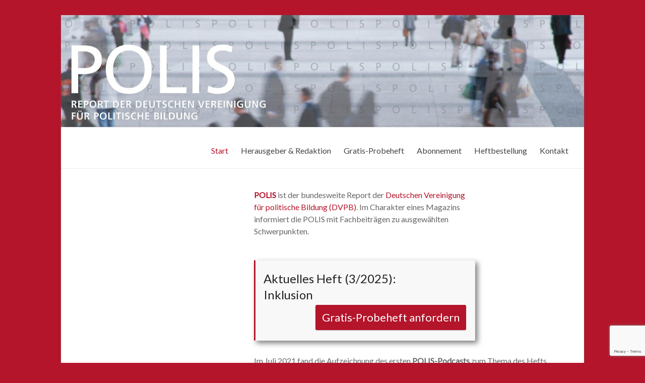

--- FILE ---
content_type: text/html; charset=UTF-8
request_url: https://polis.wochenschau-verlag.de/
body_size: 10012
content:

<!DOCTYPE html>
<!--[if IE 7]>
<html class="ie ie7" lang="de">
<![endif]-->
<!--[if IE 8]>
<html class="ie ie8" lang="de">
<![endif]-->
<!--[if !(IE 7) & !(IE 8)]><!-->
<html lang="de">
<!--<![endif]-->
<head>
<meta charset="UTF-8" />
<meta name="viewport" content="width=device-width, initial-scale=1">
<link rel="profile" href="https://gmpg.org/xfn/11" />
<link rel="pingback" href="https://polis.wochenschau-verlag.de/xmlrpc.php" />
<title>Polis</title>
<meta name='robots' content='max-image-preview:large' />
	<style>img:is([sizes="auto" i], [sizes^="auto," i]) { contain-intrinsic-size: 3000px 1500px }</style>
	<link rel='dns-prefetch' href='//fonts.googleapis.com' />
<link rel="alternate" type="application/rss+xml" title="Polis &raquo; Feed" href="https://polis.wochenschau-verlag.de/feed/" />
<script type="text/javascript">
/* <![CDATA[ */
window._wpemojiSettings = {"baseUrl":"https:\/\/s.w.org\/images\/core\/emoji\/16.0.1\/72x72\/","ext":".png","svgUrl":"https:\/\/s.w.org\/images\/core\/emoji\/16.0.1\/svg\/","svgExt":".svg","source":{"concatemoji":"https:\/\/polis.wochenschau-verlag.de\/wp-includes\/js\/wp-emoji-release.min.js?ver=6.8.3"}};
/*! This file is auto-generated */
!function(s,n){var o,i,e;function c(e){try{var t={supportTests:e,timestamp:(new Date).valueOf()};sessionStorage.setItem(o,JSON.stringify(t))}catch(e){}}function p(e,t,n){e.clearRect(0,0,e.canvas.width,e.canvas.height),e.fillText(t,0,0);var t=new Uint32Array(e.getImageData(0,0,e.canvas.width,e.canvas.height).data),a=(e.clearRect(0,0,e.canvas.width,e.canvas.height),e.fillText(n,0,0),new Uint32Array(e.getImageData(0,0,e.canvas.width,e.canvas.height).data));return t.every(function(e,t){return e===a[t]})}function u(e,t){e.clearRect(0,0,e.canvas.width,e.canvas.height),e.fillText(t,0,0);for(var n=e.getImageData(16,16,1,1),a=0;a<n.data.length;a++)if(0!==n.data[a])return!1;return!0}function f(e,t,n,a){switch(t){case"flag":return n(e,"\ud83c\udff3\ufe0f\u200d\u26a7\ufe0f","\ud83c\udff3\ufe0f\u200b\u26a7\ufe0f")?!1:!n(e,"\ud83c\udde8\ud83c\uddf6","\ud83c\udde8\u200b\ud83c\uddf6")&&!n(e,"\ud83c\udff4\udb40\udc67\udb40\udc62\udb40\udc65\udb40\udc6e\udb40\udc67\udb40\udc7f","\ud83c\udff4\u200b\udb40\udc67\u200b\udb40\udc62\u200b\udb40\udc65\u200b\udb40\udc6e\u200b\udb40\udc67\u200b\udb40\udc7f");case"emoji":return!a(e,"\ud83e\udedf")}return!1}function g(e,t,n,a){var r="undefined"!=typeof WorkerGlobalScope&&self instanceof WorkerGlobalScope?new OffscreenCanvas(300,150):s.createElement("canvas"),o=r.getContext("2d",{willReadFrequently:!0}),i=(o.textBaseline="top",o.font="600 32px Arial",{});return e.forEach(function(e){i[e]=t(o,e,n,a)}),i}function t(e){var t=s.createElement("script");t.src=e,t.defer=!0,s.head.appendChild(t)}"undefined"!=typeof Promise&&(o="wpEmojiSettingsSupports",i=["flag","emoji"],n.supports={everything:!0,everythingExceptFlag:!0},e=new Promise(function(e){s.addEventListener("DOMContentLoaded",e,{once:!0})}),new Promise(function(t){var n=function(){try{var e=JSON.parse(sessionStorage.getItem(o));if("object"==typeof e&&"number"==typeof e.timestamp&&(new Date).valueOf()<e.timestamp+604800&&"object"==typeof e.supportTests)return e.supportTests}catch(e){}return null}();if(!n){if("undefined"!=typeof Worker&&"undefined"!=typeof OffscreenCanvas&&"undefined"!=typeof URL&&URL.createObjectURL&&"undefined"!=typeof Blob)try{var e="postMessage("+g.toString()+"("+[JSON.stringify(i),f.toString(),p.toString(),u.toString()].join(",")+"));",a=new Blob([e],{type:"text/javascript"}),r=new Worker(URL.createObjectURL(a),{name:"wpTestEmojiSupports"});return void(r.onmessage=function(e){c(n=e.data),r.terminate(),t(n)})}catch(e){}c(n=g(i,f,p,u))}t(n)}).then(function(e){for(var t in e)n.supports[t]=e[t],n.supports.everything=n.supports.everything&&n.supports[t],"flag"!==t&&(n.supports.everythingExceptFlag=n.supports.everythingExceptFlag&&n.supports[t]);n.supports.everythingExceptFlag=n.supports.everythingExceptFlag&&!n.supports.flag,n.DOMReady=!1,n.readyCallback=function(){n.DOMReady=!0}}).then(function(){return e}).then(function(){var e;n.supports.everything||(n.readyCallback(),(e=n.source||{}).concatemoji?t(e.concatemoji):e.wpemoji&&e.twemoji&&(t(e.twemoji),t(e.wpemoji)))}))}((window,document),window._wpemojiSettings);
/* ]]> */
</script>
<style id='wp-emoji-styles-inline-css' type='text/css'>

	img.wp-smiley, img.emoji {
		display: inline !important;
		border: none !important;
		box-shadow: none !important;
		height: 1em !important;
		width: 1em !important;
		margin: 0 0.07em !important;
		vertical-align: -0.1em !important;
		background: none !important;
		padding: 0 !important;
	}
</style>
<link rel='stylesheet' id='wp-block-library-css' href='https://polis.wochenschau-verlag.de/wp-includes/css/dist/block-library/style.min.css?ver=6.8.3' type='text/css' media='all' />
<style id='classic-theme-styles-inline-css' type='text/css'>
/*! This file is auto-generated */
.wp-block-button__link{color:#fff;background-color:#32373c;border-radius:9999px;box-shadow:none;text-decoration:none;padding:calc(.667em + 2px) calc(1.333em + 2px);font-size:1.125em}.wp-block-file__button{background:#32373c;color:#fff;text-decoration:none}
</style>
<style id='global-styles-inline-css' type='text/css'>
:root{--wp--preset--aspect-ratio--square: 1;--wp--preset--aspect-ratio--4-3: 4/3;--wp--preset--aspect-ratio--3-4: 3/4;--wp--preset--aspect-ratio--3-2: 3/2;--wp--preset--aspect-ratio--2-3: 2/3;--wp--preset--aspect-ratio--16-9: 16/9;--wp--preset--aspect-ratio--9-16: 9/16;--wp--preset--color--black: #000000;--wp--preset--color--cyan-bluish-gray: #abb8c3;--wp--preset--color--white: #ffffff;--wp--preset--color--pale-pink: #f78da7;--wp--preset--color--vivid-red: #cf2e2e;--wp--preset--color--luminous-vivid-orange: #ff6900;--wp--preset--color--luminous-vivid-amber: #fcb900;--wp--preset--color--light-green-cyan: #7bdcb5;--wp--preset--color--vivid-green-cyan: #00d084;--wp--preset--color--pale-cyan-blue: #8ed1fc;--wp--preset--color--vivid-cyan-blue: #0693e3;--wp--preset--color--vivid-purple: #9b51e0;--wp--preset--gradient--vivid-cyan-blue-to-vivid-purple: linear-gradient(135deg,rgba(6,147,227,1) 0%,rgb(155,81,224) 100%);--wp--preset--gradient--light-green-cyan-to-vivid-green-cyan: linear-gradient(135deg,rgb(122,220,180) 0%,rgb(0,208,130) 100%);--wp--preset--gradient--luminous-vivid-amber-to-luminous-vivid-orange: linear-gradient(135deg,rgba(252,185,0,1) 0%,rgba(255,105,0,1) 100%);--wp--preset--gradient--luminous-vivid-orange-to-vivid-red: linear-gradient(135deg,rgba(255,105,0,1) 0%,rgb(207,46,46) 100%);--wp--preset--gradient--very-light-gray-to-cyan-bluish-gray: linear-gradient(135deg,rgb(238,238,238) 0%,rgb(169,184,195) 100%);--wp--preset--gradient--cool-to-warm-spectrum: linear-gradient(135deg,rgb(74,234,220) 0%,rgb(151,120,209) 20%,rgb(207,42,186) 40%,rgb(238,44,130) 60%,rgb(251,105,98) 80%,rgb(254,248,76) 100%);--wp--preset--gradient--blush-light-purple: linear-gradient(135deg,rgb(255,206,236) 0%,rgb(152,150,240) 100%);--wp--preset--gradient--blush-bordeaux: linear-gradient(135deg,rgb(254,205,165) 0%,rgb(254,45,45) 50%,rgb(107,0,62) 100%);--wp--preset--gradient--luminous-dusk: linear-gradient(135deg,rgb(255,203,112) 0%,rgb(199,81,192) 50%,rgb(65,88,208) 100%);--wp--preset--gradient--pale-ocean: linear-gradient(135deg,rgb(255,245,203) 0%,rgb(182,227,212) 50%,rgb(51,167,181) 100%);--wp--preset--gradient--electric-grass: linear-gradient(135deg,rgb(202,248,128) 0%,rgb(113,206,126) 100%);--wp--preset--gradient--midnight: linear-gradient(135deg,rgb(2,3,129) 0%,rgb(40,116,252) 100%);--wp--preset--font-size--small: 13px;--wp--preset--font-size--medium: 20px;--wp--preset--font-size--large: 36px;--wp--preset--font-size--x-large: 42px;--wp--preset--spacing--20: 0.44rem;--wp--preset--spacing--30: 0.67rem;--wp--preset--spacing--40: 1rem;--wp--preset--spacing--50: 1.5rem;--wp--preset--spacing--60: 2.25rem;--wp--preset--spacing--70: 3.38rem;--wp--preset--spacing--80: 5.06rem;--wp--preset--shadow--natural: 6px 6px 9px rgba(0, 0, 0, 0.2);--wp--preset--shadow--deep: 12px 12px 50px rgba(0, 0, 0, 0.4);--wp--preset--shadow--sharp: 6px 6px 0px rgba(0, 0, 0, 0.2);--wp--preset--shadow--outlined: 6px 6px 0px -3px rgba(255, 255, 255, 1), 6px 6px rgba(0, 0, 0, 1);--wp--preset--shadow--crisp: 6px 6px 0px rgba(0, 0, 0, 1);}:where(.is-layout-flex){gap: 0.5em;}:where(.is-layout-grid){gap: 0.5em;}body .is-layout-flex{display: flex;}.is-layout-flex{flex-wrap: wrap;align-items: center;}.is-layout-flex > :is(*, div){margin: 0;}body .is-layout-grid{display: grid;}.is-layout-grid > :is(*, div){margin: 0;}:where(.wp-block-columns.is-layout-flex){gap: 2em;}:where(.wp-block-columns.is-layout-grid){gap: 2em;}:where(.wp-block-post-template.is-layout-flex){gap: 1.25em;}:where(.wp-block-post-template.is-layout-grid){gap: 1.25em;}.has-black-color{color: var(--wp--preset--color--black) !important;}.has-cyan-bluish-gray-color{color: var(--wp--preset--color--cyan-bluish-gray) !important;}.has-white-color{color: var(--wp--preset--color--white) !important;}.has-pale-pink-color{color: var(--wp--preset--color--pale-pink) !important;}.has-vivid-red-color{color: var(--wp--preset--color--vivid-red) !important;}.has-luminous-vivid-orange-color{color: var(--wp--preset--color--luminous-vivid-orange) !important;}.has-luminous-vivid-amber-color{color: var(--wp--preset--color--luminous-vivid-amber) !important;}.has-light-green-cyan-color{color: var(--wp--preset--color--light-green-cyan) !important;}.has-vivid-green-cyan-color{color: var(--wp--preset--color--vivid-green-cyan) !important;}.has-pale-cyan-blue-color{color: var(--wp--preset--color--pale-cyan-blue) !important;}.has-vivid-cyan-blue-color{color: var(--wp--preset--color--vivid-cyan-blue) !important;}.has-vivid-purple-color{color: var(--wp--preset--color--vivid-purple) !important;}.has-black-background-color{background-color: var(--wp--preset--color--black) !important;}.has-cyan-bluish-gray-background-color{background-color: var(--wp--preset--color--cyan-bluish-gray) !important;}.has-white-background-color{background-color: var(--wp--preset--color--white) !important;}.has-pale-pink-background-color{background-color: var(--wp--preset--color--pale-pink) !important;}.has-vivid-red-background-color{background-color: var(--wp--preset--color--vivid-red) !important;}.has-luminous-vivid-orange-background-color{background-color: var(--wp--preset--color--luminous-vivid-orange) !important;}.has-luminous-vivid-amber-background-color{background-color: var(--wp--preset--color--luminous-vivid-amber) !important;}.has-light-green-cyan-background-color{background-color: var(--wp--preset--color--light-green-cyan) !important;}.has-vivid-green-cyan-background-color{background-color: var(--wp--preset--color--vivid-green-cyan) !important;}.has-pale-cyan-blue-background-color{background-color: var(--wp--preset--color--pale-cyan-blue) !important;}.has-vivid-cyan-blue-background-color{background-color: var(--wp--preset--color--vivid-cyan-blue) !important;}.has-vivid-purple-background-color{background-color: var(--wp--preset--color--vivid-purple) !important;}.has-black-border-color{border-color: var(--wp--preset--color--black) !important;}.has-cyan-bluish-gray-border-color{border-color: var(--wp--preset--color--cyan-bluish-gray) !important;}.has-white-border-color{border-color: var(--wp--preset--color--white) !important;}.has-pale-pink-border-color{border-color: var(--wp--preset--color--pale-pink) !important;}.has-vivid-red-border-color{border-color: var(--wp--preset--color--vivid-red) !important;}.has-luminous-vivid-orange-border-color{border-color: var(--wp--preset--color--luminous-vivid-orange) !important;}.has-luminous-vivid-amber-border-color{border-color: var(--wp--preset--color--luminous-vivid-amber) !important;}.has-light-green-cyan-border-color{border-color: var(--wp--preset--color--light-green-cyan) !important;}.has-vivid-green-cyan-border-color{border-color: var(--wp--preset--color--vivid-green-cyan) !important;}.has-pale-cyan-blue-border-color{border-color: var(--wp--preset--color--pale-cyan-blue) !important;}.has-vivid-cyan-blue-border-color{border-color: var(--wp--preset--color--vivid-cyan-blue) !important;}.has-vivid-purple-border-color{border-color: var(--wp--preset--color--vivid-purple) !important;}.has-vivid-cyan-blue-to-vivid-purple-gradient-background{background: var(--wp--preset--gradient--vivid-cyan-blue-to-vivid-purple) !important;}.has-light-green-cyan-to-vivid-green-cyan-gradient-background{background: var(--wp--preset--gradient--light-green-cyan-to-vivid-green-cyan) !important;}.has-luminous-vivid-amber-to-luminous-vivid-orange-gradient-background{background: var(--wp--preset--gradient--luminous-vivid-amber-to-luminous-vivid-orange) !important;}.has-luminous-vivid-orange-to-vivid-red-gradient-background{background: var(--wp--preset--gradient--luminous-vivid-orange-to-vivid-red) !important;}.has-very-light-gray-to-cyan-bluish-gray-gradient-background{background: var(--wp--preset--gradient--very-light-gray-to-cyan-bluish-gray) !important;}.has-cool-to-warm-spectrum-gradient-background{background: var(--wp--preset--gradient--cool-to-warm-spectrum) !important;}.has-blush-light-purple-gradient-background{background: var(--wp--preset--gradient--blush-light-purple) !important;}.has-blush-bordeaux-gradient-background{background: var(--wp--preset--gradient--blush-bordeaux) !important;}.has-luminous-dusk-gradient-background{background: var(--wp--preset--gradient--luminous-dusk) !important;}.has-pale-ocean-gradient-background{background: var(--wp--preset--gradient--pale-ocean) !important;}.has-electric-grass-gradient-background{background: var(--wp--preset--gradient--electric-grass) !important;}.has-midnight-gradient-background{background: var(--wp--preset--gradient--midnight) !important;}.has-small-font-size{font-size: var(--wp--preset--font-size--small) !important;}.has-medium-font-size{font-size: var(--wp--preset--font-size--medium) !important;}.has-large-font-size{font-size: var(--wp--preset--font-size--large) !important;}.has-x-large-font-size{font-size: var(--wp--preset--font-size--x-large) !important;}
:where(.wp-block-post-template.is-layout-flex){gap: 1.25em;}:where(.wp-block-post-template.is-layout-grid){gap: 1.25em;}
:where(.wp-block-columns.is-layout-flex){gap: 2em;}:where(.wp-block-columns.is-layout-grid){gap: 2em;}
:root :where(.wp-block-pullquote){font-size: 1.5em;line-height: 1.6;}
</style>
<link rel='stylesheet' id='contact-form-7-css' href='https://polis.wochenschau-verlag.de/wp-content/plugins/contact-form-7/includes/css/styles.css?ver=6.1.4' type='text/css' media='all' />
<link rel='stylesheet' id='siteorigin-panels-front-css' href='https://polis.wochenschau-verlag.de/wp-content/plugins/siteorigin-panels/css/front-flex.min.css?ver=2.33.3' type='text/css' media='all' />
<link rel='stylesheet' id='spacious_style-css' href='https://polis.wochenschau-verlag.de/wp-content/themes/spacious-wv/style.css?ver=6.8.3' type='text/css' media='all' />
<link rel='stylesheet' id='google_fonts-css' href='//fonts.googleapis.com/css?family=Lato&#038;ver=6.8.3' type='text/css' media='all' />
<script type="text/javascript" src="https://polis.wochenschau-verlag.de/wp-includes/js/tinymce/tinymce.min.js?ver=49110-20250317" id="wp-tinymce-root-js"></script>
<script type="text/javascript" src="https://polis.wochenschau-verlag.de/wp-includes/js/tinymce/plugins/compat3x/plugin.min.js?ver=49110-20250317" id="wp-tinymce-js"></script>
<script type="text/javascript" src="https://polis.wochenschau-verlag.de/wp-includes/js/jquery/jquery.min.js?ver=3.7.1" id="jquery-core-js"></script>
<script type="text/javascript" src="https://polis.wochenschau-verlag.de/wp-includes/js/jquery/jquery-migrate.min.js?ver=3.4.1" id="jquery-migrate-js"></script>
<script type="text/javascript" src="https://polis.wochenschau-verlag.de/wp-content/themes/spacious-wv/js/spacious-custom.js?ver=6.8.3" id="spacious-custom-js"></script>
<link rel="https://api.w.org/" href="https://polis.wochenschau-verlag.de/wp-json/" /><link rel="alternate" title="JSON" type="application/json" href="https://polis.wochenschau-verlag.de/wp-json/wp/v2/pages/12" /><link rel="EditURI" type="application/rsd+xml" title="RSD" href="https://polis.wochenschau-verlag.de/xmlrpc.php?rsd" />
<meta name="generator" content="WordPress 6.8.3" />
<link rel="canonical" href="https://polis.wochenschau-verlag.de/" />
<link rel='shortlink' href='https://polis.wochenschau-verlag.de/' />
<link rel="alternate" title="oEmbed (JSON)" type="application/json+oembed" href="https://polis.wochenschau-verlag.de/wp-json/oembed/1.0/embed?url=https%3A%2F%2Fpolis.wochenschau-verlag.de%2F" />
<link rel="alternate" title="oEmbed (XML)" type="text/xml+oembed" href="https://polis.wochenschau-verlag.de/wp-json/oembed/1.0/embed?url=https%3A%2F%2Fpolis.wochenschau-verlag.de%2F&#038;format=xml" />
		<style type="text/css"> blockquote { border-left: 3px solid #b4152b; }
			.spacious-button, input[type="reset"], input[type="button"], input[type="submit"], button { background-color: #b4152b; }
			.previous a:hover, .next a:hover { 	color: #b4152b; }
			a { color: #b4152b; }
			#site-title a:hover { color: #b4152b; }
			.main-navigation ul li.current_page_item a, .main-navigation ul li:hover > a { color: #b4152b; }
			.main-navigation ul li ul { border-top: 1px solid #b4152b; }
			.main-navigation ul li ul li a:hover, .main-navigation ul li ul li:hover > a, .main-navigation ul li.current-menu-item ul li a:hover { color: #b4152b; }
			.site-header .menu-toggle:hover { background: #b4152b; }
			.main-small-navigation li:hover { background: #b4152b; }
			.main-small-navigation ul > .current_page_item, .main-small-navigation ul > .current-menu-item { background: #b4152b; }
			.main-navigation a:hover, .main-navigation ul li.current-menu-item a, .main-navigation ul li.current_page_ancestor a, .main-navigation ul li.current-menu-ancestor a, .main-navigation ul li.current_page_item a, .main-navigation ul li:hover > a  { color: #b4152b; }
			.small-menu a:hover, .small-menu ul li.current-menu-item a, .small-menu ul li.current_page_ancestor a, .small-menu ul li.current-menu-ancestor a, .small-menu ul li.current_page_item a, .small-menu ul li:hover > a { color: #b4152b; }
			#featured-slider .slider-read-more-button { background-color: #b4152b; }
			#controllers a:hover, #controllers a.active { background-color: #b4152b; color: #b4152b; }
			.breadcrumb a:hover { color: #b4152b; }
			.tg-one-half .widget-title a:hover, .tg-one-third .widget-title a:hover, .tg-one-fourth .widget-title a:hover { color: #b4152b; }
			.pagination span { background-color: #b4152b; }
			.pagination a span:hover { color: #b4152b; border-color: .#b4152b; }
			.widget_testimonial .testimonial-post { border-color: #b4152b #EAEAEA #EAEAEA #EAEAEA; }
			.call-to-action-content-wrapper { border-color: #EAEAEA #EAEAEA #EAEAEA #b4152b; }
			.call-to-action-button { background-color: #b4152b; }
			#content .comments-area a.comment-permalink:hover { color: #b4152b; }
			.comments-area .comment-author-link a:hover { color: #b4152b; }
			.comments-area .comment-author-link span { background-color: #b4152b; }
			.comment .comment-reply-link:hover { color: #b4152b; }
			.nav-previous a:hover, .nav-next a:hover { color: #b4152b; }
			#wp-calendar #today { color: #b4152b; }
			.widget-title span { border-bottom: 2px solid #b4152b; }
			.footer-widgets-area a:hover { color: #b4152b !important; }
			.footer-socket-wrapper .copyright a:hover { color: #b4152b; }
			a#back-top:before { background-color: #b4152b; }
			.read-more, .more-link { color: #b4152b; }
			.post .entry-title a:hover, .page .entry-title a:hover { color: #b4152b; }
			.post .entry-meta .read-more-link { background-color: #b4152b; }
			.post .entry-meta a:hover, .type-page .entry-meta a:hover { color: #b4152b; }
			.single #content .tags a:hover { color: #b4152b; }
			.widget_testimonial .testimonial-icon:before { color: #b4152b; }
			a#scroll-up { background-color: #b4152b; }
			.search-form span { background-color: #b4152b; }</style>
			<style type="text/css">
			#site-title,
		#site-description {
			position: absolute;
			clip: rect(1px, 1px, 1px, 1px);
		}
		</style>
	<style type="text/css" id="custom-background-css">
body.custom-background { background-color: #b4152b; }
</style>
	<style media="all" id="siteorigin-panels-layouts-head">/* Layout 12 */ #pgc-12-0-0 { width:34.9781%;width:calc(34.9781% - ( 0.65021929824561 * 30px ) ) } #pgc-12-0-1 { width:46.6323%;width:calc(46.6323% - ( 0.53367673363883 * 30px ) ) } #pl-12 #panel-12-0-1-1 { margin:0px 0px 0px 0px } #pgc-12-0-2 { width:18.3896%;width:calc(18.3896% - ( 0.81610396811556 * 30px ) ) } #pg-12-0 , #pg-12-1 , #pg-12-2 , #pl-12 .so-panel { margin-bottom:30px } #pgc-12-1-0 { width:35.0153%;width:calc(35.0153% - ( 0.64984709480122 * 30px ) ) } #pgc-12-1-1 { width:64.9847%;width:calc(64.9847% - ( 0.35015290519878 * 30px ) ) } #pgc-12-2-0 { width:100%;width:calc(100% - ( 0 * 30px ) ) } #pgc-12-3-0 { width:88.02%;width:calc(88.02% - ( 0.1198003327787 * 30px ) ) } #pgc-12-3-1 { width:11.98%;width:calc(11.98% - ( 0.8801996672213 * 30px ) ) } #pl-12 .so-panel:last-of-type { margin-bottom:0px } #pg-12-0.panel-has-style > .panel-row-style, #pg-12-0.panel-no-style , #pg-12-1.panel-has-style > .panel-row-style, #pg-12-1.panel-no-style , #pg-12-2.panel-has-style > .panel-row-style, #pg-12-2.panel-no-style { -webkit-align-items:flex-start;align-items:flex-start } #panel-12-0-1-1> .panel-widget-style { padding:0px 0px 0px 0px;box-shadow:5px 5px 10px grey;border-radius:0px 0px 0px 0px } @media (max-width:780px){ #pg-12-0.panel-no-style, #pg-12-0.panel-has-style > .panel-row-style, #pg-12-0 , #pg-12-1.panel-no-style, #pg-12-1.panel-has-style > .panel-row-style, #pg-12-1 , #pg-12-2.panel-no-style, #pg-12-2.panel-has-style > .panel-row-style, #pg-12-2 , #pg-12-3.panel-no-style, #pg-12-3.panel-has-style > .panel-row-style, #pg-12-3 { -webkit-flex-direction:column;-ms-flex-direction:column;flex-direction:column } #pg-12-0 > .panel-grid-cell , #pg-12-0 > .panel-row-style > .panel-grid-cell , #pg-12-1 > .panel-grid-cell , #pg-12-1 > .panel-row-style > .panel-grid-cell , #pg-12-2 > .panel-grid-cell , #pg-12-2 > .panel-row-style > .panel-grid-cell , #pg-12-3 > .panel-grid-cell , #pg-12-3 > .panel-row-style > .panel-grid-cell { width:100%;margin-right:0 } #pgc-12-0-0 , #pgc-12-0-1 , #pgc-12-1-0 , #pgc-12-3-0 { margin-bottom:30px } #pl-12 .panel-grid-cell { padding:0 } #pl-12 .panel-grid .panel-grid-cell-empty { display:none } #pl-12 .panel-grid .panel-grid-cell-mobile-last { margin-bottom:0px }  } </style></head>

<body class="home wp-singular page-template-default page page-id-12 custom-background wp-theme-spacious-wv siteorigin-panels siteorigin-panels-before-js siteorigin-panels-home no-sidebar-full-width narrow-978">
<div id="page" class="hfeed site">
		<header id="masthead" class="site-header clearfix">

				<img src="https://polis.wochenschau-verlag.de/wp-content/uploads/sites/13/2016/06/cropped-header_POLIS_final_weiße_schrift_web-3.jpg" class="header-image" width="1400" height="300" alt="Polis">
	
		<div id="header-text-nav-container">
			<div class="inner-wrap">

				<div id="header-text-nav-wrap" class="clearfix">
					<div id="header-left-section">
												<div id="header-text">
							<h1 id="site-title">
								<a href="https://polis.wochenschau-verlag.de/" title="Polis" rel="home">Polis</a>
							</h1>
							<h2 id="site-description"></h2><!-- #site-description -->
						</div><!-- #header-text -->
											</div><!-- #header-left-section -->
					<div id="header-right-section">
												<nav id="site-navigation" class="main-navigation" role="navigation">
							<h3 class="menu-toggle">Menü</h3>
							<div class="menu-navigation-container"><ul id="menu-navigation" class="menu"><li id="menu-item-34" class="menu-item menu-item-type-post_type menu-item-object-page menu-item-home current-menu-item page_item page-item-12 current_page_item menu-item-34"><a href="https://polis.wochenschau-verlag.de/" aria-current="page">Start</a></li>
<li id="menu-item-33" class="menu-item menu-item-type-post_type menu-item-object-page menu-item-33"><a href="https://polis.wochenschau-verlag.de/redaktion/">Herausgeber &#038; Redaktion</a></li>
<li id="menu-item-79" class="menu-item menu-item-type-post_type menu-item-object-page menu-item-79"><a href="https://polis.wochenschau-verlag.de/gratis-probeheft/">Gratis-Probeheft</a></li>
<li id="menu-item-552" class="menu-item menu-item-type-post_type menu-item-object-page menu-item-552"><a href="https://polis.wochenschau-verlag.de/abonnement/">Abonnement</a></li>
<li id="menu-item-58" class="menu-item menu-item-type-post_type menu-item-object-page menu-item-58"><a href="https://polis.wochenschau-verlag.de/heftbestellung/">Heftbestellung</a></li>
<li id="menu-item-53" class="menu-item menu-item-type-post_type menu-item-object-page menu-item-53"><a href="https://polis.wochenschau-verlag.de/kontakt/">Kontakt</a></li>
</ul></div>						</nav>
			    	</div><!-- #header-right-section -->

			   </div><!-- #header-text-nav-wrap -->
			</div><!-- .inner-wrap -->
		</div><!-- #header-text-nav-container -->

		
			</header>
			<div id="main" class="clearfix">
		<div class="inner-wrap">
	
	<div id="primary">
		<div id="content" class="clearfix">
			
				
<article id="post-12" class="post-12 page type-page status-publish hentry">
		<div class="entry-content clearfix">
		<div id="pl-12"  class="panel-layout" ><div id="pg-12-0"  class="panel-grid panel-no-style" ><div id="pgc-12-0-0"  class="panel-grid-cell" ><div id="panel-12-0-0-0" class="so-panel widget widget_sow-editor panel-first-child panel-last-child" data-index="0" ><div
			
			class="so-widget-sow-editor so-widget-sow-editor-base"
			
		>
<div class="siteorigin-widget-tinymce textwidget">
	<p><a href="https://www.wochenschau-verlag.de/Inklusion/po3-25"><img fetchpriority="high" decoding="async" class="alignnone wp-image-758" src="https://www.wochenschau-verlag.de/media/91/5c/f4/1756978571/9783756601233.jpg" alt="" width="300" height="424" /></a></p>
</div>
</div></div></div><div id="pgc-12-0-1"  class="panel-grid-cell panel-grid-cell-mobile-last" ><div id="panel-12-0-1-0" class="so-panel widget widget_black-studio-tinymce widget_black_studio_tinymce panel-first-child" data-index="1" ><div class="textwidget"><p><span style="color: #b4152b; font-weight: bold;">POLIS</span> ist der bundesweite Report der <a href="http://dvpb.de/" target="_blank" rel="noopener noreferrer">Deutschen Vereinigung für politische Bildung (DVPB)</a>. Im Charakter eines Magazins informiert die POLIS mit Fachbeiträgen zu ausgewählten Schwerpunkten.</p>
</div></div><div id="panel-12-0-1-1" class="so-panel widget widget_spacious_call_to_action_widget widget_call_to_action panel-last-child" data-index="2" ><div class="so-rounded panel-widget-style panel-widget-style-for-12-0-1-1" >			<div class="call-to-action-content-wrapper clearfix">
				<div class="call-to-action-content">
										<h3>Aktuelles Heft (3/2025):

Inklusion

</h3>
									</div>
									<a class="call-to-action-button" href="http://polis.wochenschau-verlag.de/gratis-probeheft/" title="Gratis-Probeheft anfordern">Gratis-Probeheft anfordern</a>
							</div>
		</div></div></div><div id="pgc-12-0-2"  class="panel-grid-cell panel-grid-cell-empty" ></div></div><div id="pg-12-1"  class="panel-grid panel-no-style" ><div id="pgc-12-1-0"  class="panel-grid-cell" ><div id="panel-12-1-0-0" class="so-panel widget widget_black-studio-tinymce widget_black_studio_tinymce panel-first-child panel-last-child" data-index="3" ><div class="textwidget"><p><iframe width="300" height="169" src="https://www.youtube.com/embed/_jW6hdP0xQk" title="YouTube video player" frameborder="0" allow="accelerometer; autoplay; clipboard-write; encrypted-media; gyroscope; picture-in-picture" allowfullscreen></iframe></p>
</div></div></div><div id="pgc-12-1-1"  class="panel-grid-cell" ><div id="panel-12-1-1-0" class="so-panel widget widget_black-studio-tinymce widget_black_studio_tinymce panel-first-child panel-last-child" data-index="4" ><div class="textwidget"><div class="cxmmr5t8 oygrvhab hcukyx3x c1et5uql o9v6fnle ii04i59q">
<div dir="auto">Im Juli 2021 fand die Aufzeichnung des ersten <strong>POLIS-Podcasts</strong> zum Thema des Hefts, „Politische Bildung und Corona“ , statt. Hier gibt es die spannende Unterhaltung zwischen Gudrun Heinrich, Steve Kenner, Sabine Achour, Karim Fereidooni, Barbara Menke, Katharina Swinka und Tonio Oeftering noch einmal zum Nachhören.</div>
</div>
</div></div></div></div><div id="pg-12-2"  class="panel-grid panel-no-style" ><div id="pgc-12-2-0"  class="panel-grid-cell" ><div id="panel-12-2-0-0" class="so-panel widget widget_black-studio-tinymce widget_black_studio_tinymce panel-first-child panel-last-child" data-index="5" ><div class="textwidget"><p><span style="color: #b4152b; font-weight: bold;">Die nächsten Hefte:</span></p>
<p>POLIS 4/2025 (22. Dezember 2025): KI und Politische Bildung<br />
POLIS 1/2026 (1. April 2026): Wer macht politische Bildung?</p>
</div></div></div></div><div id="pg-12-3"  class="panel-grid panel-no-style" ><div id="pgc-12-3-0"  class="panel-grid-cell panel-grid-cell-empty" ></div><div id="pgc-12-3-1"  class="panel-grid-cell" ><div id="panel-12-3-1-0" class="so-panel widget panel-first-child panel-last-child" data-index="6" ></div></div></div></div>			</div>
	<footer class="entry-meta-bar clearfix">	        			
		<div class="entry-meta clearfix">
       			</div>
	</footer>
	</article>
				
			
		</div><!-- #content -->
	</div><!-- #primary -->
	
	
	

		</div><!-- .inner-wrap -->
	</div><!-- #main -->	
			<footer id="colophon" class="clearfix">	
			
	
			<div class="footer-socket-wrapper clearfix">
				<div class="inner-wrap">
					<div class="footer-socket-area">
						<div class="copyright">&copy; 2026 <a href="http://www.wochenschau-verlag.de/impressum/" target="_blank">Wochenschau Verlag</a>
	&nbsp;&nbsp;&nbsp;&nbsp;&nbsp;&nbsp;&nbsp;&nbsp;&nbsp;&nbsp;&nbsp;&nbsp;&nbsp;&nbsp;&nbsp;&nbsp;&nbsp;
	&nbsp;&nbsp;&nbsp;&nbsp;&nbsp;&nbsp;&nbsp;&nbsp;&nbsp;&nbsp;&nbsp;&nbsp;&nbsp;&nbsp;&nbsp;&nbsp;&nbsp;
	<strong><a href="http://www.wochenschau-verlag.de/impressum/" target="_blank">Impressum</a></strong>
		&nbsp;&nbsp;&nbsp;&nbsp;&nbsp;&nbsp;&nbsp;&nbsp;&nbsp;&nbsp;&nbsp;&nbsp;&nbsp;&nbsp;&nbsp;&nbsp;&nbsp;
	&nbsp;&nbsp;&nbsp;&nbsp;&nbsp;&nbsp;&nbsp;&nbsp;&nbsp;&nbsp;&nbsp;&nbsp;&nbsp;&nbsp;&nbsp;&nbsp;&nbsp;
	<strong><a href="http://www.wochenschau-verlag.de/datenschutz/" target="_blank">Datenschutz</a></strong>.</div>						<nav class="small-menu clearfix">
									    			</nav>
					</div>
				</div>
			</div>			
		</footer>
		<a href="#masthead" id="scroll-up"></a>	
	</div><!-- #page -->
	<script type="speculationrules">
{"prefetch":[{"source":"document","where":{"and":[{"href_matches":"\/*"},{"not":{"href_matches":["\/wp-*.php","\/wp-admin\/*","\/wp-content\/uploads\/sites\/13\/*","\/wp-content\/*","\/wp-content\/plugins\/*","\/wp-content\/themes\/spacious-wv\/*","\/*\\?(.+)"]}},{"not":{"selector_matches":"a[rel~=\"nofollow\"]"}},{"not":{"selector_matches":".no-prefetch, .no-prefetch a"}}]},"eagerness":"conservative"}]}
</script>
<!-- Matomo --><script type="text/javascript">
/* <![CDATA[ */
(function () {
function initTracking() {
var _paq = window._paq = window._paq || [];
_paq.push(['trackPageView']);_paq.push(['enableLinkTracking']);_paq.push(['alwaysUseSendBeacon']);_paq.push(['setTrackerUrl', "\/\/polis.wochenschau-verlag.de\/wp-content\/plugins\/matomo\/app\/matomo.php"]);_paq.push(['setSiteId', '1']);var d=document, g=d.createElement('script'), s=d.getElementsByTagName('script')[0];
g.type='text/javascript'; g.async=true; g.src="\/\/polis.wochenschau-verlag.de\/wp-content\/uploads\/sites\/13\/matomo\/matomo.js"; s.parentNode.insertBefore(g,s);
}
if (document.prerendering) {
	document.addEventListener('prerenderingchange', initTracking, {once: true});
} else {
	initTracking();
}
})();
/* ]]> */
</script>
<!-- End Matomo Code --><script type="text/javascript" src="https://polis.wochenschau-verlag.de/wp-includes/js/dist/hooks.min.js?ver=4d63a3d491d11ffd8ac6" id="wp-hooks-js"></script>
<script type="text/javascript" src="https://polis.wochenschau-verlag.de/wp-includes/js/dist/i18n.min.js?ver=5e580eb46a90c2b997e6" id="wp-i18n-js"></script>
<script type="text/javascript" id="wp-i18n-js-after">
/* <![CDATA[ */
wp.i18n.setLocaleData( { 'text direction\u0004ltr': [ 'ltr' ] } );
/* ]]> */
</script>
<script type="text/javascript" src="https://polis.wochenschau-verlag.de/wp-content/plugins/contact-form-7/includes/swv/js/index.js?ver=6.1.4" id="swv-js"></script>
<script type="text/javascript" id="contact-form-7-js-translations">
/* <![CDATA[ */
( function( domain, translations ) {
	var localeData = translations.locale_data[ domain ] || translations.locale_data.messages;
	localeData[""].domain = domain;
	wp.i18n.setLocaleData( localeData, domain );
} )( "contact-form-7", {"translation-revision-date":"2025-10-26 03:28:49+0000","generator":"GlotPress\/4.0.3","domain":"messages","locale_data":{"messages":{"":{"domain":"messages","plural-forms":"nplurals=2; plural=n != 1;","lang":"de"},"This contact form is placed in the wrong place.":["Dieses Kontaktformular wurde an der falschen Stelle platziert."],"Error:":["Fehler:"]}},"comment":{"reference":"includes\/js\/index.js"}} );
/* ]]> */
</script>
<script type="text/javascript" id="contact-form-7-js-before">
/* <![CDATA[ */
var wpcf7 = {
    "api": {
        "root": "https:\/\/polis.wochenschau-verlag.de\/wp-json\/",
        "namespace": "contact-form-7\/v1"
    }
};
/* ]]> */
</script>
<script type="text/javascript" src="https://polis.wochenschau-verlag.de/wp-content/plugins/contact-form-7/includes/js/index.js?ver=6.1.4" id="contact-form-7-js"></script>
<script type="text/javascript" src="https://polis.wochenschau-verlag.de/wp-content/themes/spacious-wv/js/navigation.js?ver=6.8.3" id="spacious-navigation-js"></script>
<script type="text/javascript" src="https://www.google.com/recaptcha/api.js?render=6LcqB4EUAAAAAHg9R3Vn0ftEw5oku7HohgQKscWu&amp;ver=3.0" id="google-recaptcha-js"></script>
<script type="text/javascript" src="https://polis.wochenschau-verlag.de/wp-includes/js/dist/vendor/wp-polyfill.min.js?ver=3.15.0" id="wp-polyfill-js"></script>
<script type="text/javascript" id="wpcf7-recaptcha-js-before">
/* <![CDATA[ */
var wpcf7_recaptcha = {
    "sitekey": "6LcqB4EUAAAAAHg9R3Vn0ftEw5oku7HohgQKscWu",
    "actions": {
        "homepage": "homepage",
        "contactform": "contactform"
    }
};
/* ]]> */
</script>
<script type="text/javascript" src="https://polis.wochenschau-verlag.de/wp-content/plugins/contact-form-7/modules/recaptcha/index.js?ver=6.1.4" id="wpcf7-recaptcha-js"></script>
<script>document.body.className = document.body.className.replace("siteorigin-panels-before-js","");</script></body>
</html>

--- FILE ---
content_type: text/html; charset=utf-8
request_url: https://www.google.com/recaptcha/api2/anchor?ar=1&k=6LcqB4EUAAAAAHg9R3Vn0ftEw5oku7HohgQKscWu&co=aHR0cHM6Ly9wb2xpcy53b2NoZW5zY2hhdS12ZXJsYWcuZGU6NDQz&hl=en&v=PoyoqOPhxBO7pBk68S4YbpHZ&size=invisible&anchor-ms=20000&execute-ms=30000&cb=gwg78r1i2a01
body_size: 48522
content:
<!DOCTYPE HTML><html dir="ltr" lang="en"><head><meta http-equiv="Content-Type" content="text/html; charset=UTF-8">
<meta http-equiv="X-UA-Compatible" content="IE=edge">
<title>reCAPTCHA</title>
<style type="text/css">
/* cyrillic-ext */
@font-face {
  font-family: 'Roboto';
  font-style: normal;
  font-weight: 400;
  font-stretch: 100%;
  src: url(//fonts.gstatic.com/s/roboto/v48/KFO7CnqEu92Fr1ME7kSn66aGLdTylUAMa3GUBHMdazTgWw.woff2) format('woff2');
  unicode-range: U+0460-052F, U+1C80-1C8A, U+20B4, U+2DE0-2DFF, U+A640-A69F, U+FE2E-FE2F;
}
/* cyrillic */
@font-face {
  font-family: 'Roboto';
  font-style: normal;
  font-weight: 400;
  font-stretch: 100%;
  src: url(//fonts.gstatic.com/s/roboto/v48/KFO7CnqEu92Fr1ME7kSn66aGLdTylUAMa3iUBHMdazTgWw.woff2) format('woff2');
  unicode-range: U+0301, U+0400-045F, U+0490-0491, U+04B0-04B1, U+2116;
}
/* greek-ext */
@font-face {
  font-family: 'Roboto';
  font-style: normal;
  font-weight: 400;
  font-stretch: 100%;
  src: url(//fonts.gstatic.com/s/roboto/v48/KFO7CnqEu92Fr1ME7kSn66aGLdTylUAMa3CUBHMdazTgWw.woff2) format('woff2');
  unicode-range: U+1F00-1FFF;
}
/* greek */
@font-face {
  font-family: 'Roboto';
  font-style: normal;
  font-weight: 400;
  font-stretch: 100%;
  src: url(//fonts.gstatic.com/s/roboto/v48/KFO7CnqEu92Fr1ME7kSn66aGLdTylUAMa3-UBHMdazTgWw.woff2) format('woff2');
  unicode-range: U+0370-0377, U+037A-037F, U+0384-038A, U+038C, U+038E-03A1, U+03A3-03FF;
}
/* math */
@font-face {
  font-family: 'Roboto';
  font-style: normal;
  font-weight: 400;
  font-stretch: 100%;
  src: url(//fonts.gstatic.com/s/roboto/v48/KFO7CnqEu92Fr1ME7kSn66aGLdTylUAMawCUBHMdazTgWw.woff2) format('woff2');
  unicode-range: U+0302-0303, U+0305, U+0307-0308, U+0310, U+0312, U+0315, U+031A, U+0326-0327, U+032C, U+032F-0330, U+0332-0333, U+0338, U+033A, U+0346, U+034D, U+0391-03A1, U+03A3-03A9, U+03B1-03C9, U+03D1, U+03D5-03D6, U+03F0-03F1, U+03F4-03F5, U+2016-2017, U+2034-2038, U+203C, U+2040, U+2043, U+2047, U+2050, U+2057, U+205F, U+2070-2071, U+2074-208E, U+2090-209C, U+20D0-20DC, U+20E1, U+20E5-20EF, U+2100-2112, U+2114-2115, U+2117-2121, U+2123-214F, U+2190, U+2192, U+2194-21AE, U+21B0-21E5, U+21F1-21F2, U+21F4-2211, U+2213-2214, U+2216-22FF, U+2308-230B, U+2310, U+2319, U+231C-2321, U+2336-237A, U+237C, U+2395, U+239B-23B7, U+23D0, U+23DC-23E1, U+2474-2475, U+25AF, U+25B3, U+25B7, U+25BD, U+25C1, U+25CA, U+25CC, U+25FB, U+266D-266F, U+27C0-27FF, U+2900-2AFF, U+2B0E-2B11, U+2B30-2B4C, U+2BFE, U+3030, U+FF5B, U+FF5D, U+1D400-1D7FF, U+1EE00-1EEFF;
}
/* symbols */
@font-face {
  font-family: 'Roboto';
  font-style: normal;
  font-weight: 400;
  font-stretch: 100%;
  src: url(//fonts.gstatic.com/s/roboto/v48/KFO7CnqEu92Fr1ME7kSn66aGLdTylUAMaxKUBHMdazTgWw.woff2) format('woff2');
  unicode-range: U+0001-000C, U+000E-001F, U+007F-009F, U+20DD-20E0, U+20E2-20E4, U+2150-218F, U+2190, U+2192, U+2194-2199, U+21AF, U+21E6-21F0, U+21F3, U+2218-2219, U+2299, U+22C4-22C6, U+2300-243F, U+2440-244A, U+2460-24FF, U+25A0-27BF, U+2800-28FF, U+2921-2922, U+2981, U+29BF, U+29EB, U+2B00-2BFF, U+4DC0-4DFF, U+FFF9-FFFB, U+10140-1018E, U+10190-1019C, U+101A0, U+101D0-101FD, U+102E0-102FB, U+10E60-10E7E, U+1D2C0-1D2D3, U+1D2E0-1D37F, U+1F000-1F0FF, U+1F100-1F1AD, U+1F1E6-1F1FF, U+1F30D-1F30F, U+1F315, U+1F31C, U+1F31E, U+1F320-1F32C, U+1F336, U+1F378, U+1F37D, U+1F382, U+1F393-1F39F, U+1F3A7-1F3A8, U+1F3AC-1F3AF, U+1F3C2, U+1F3C4-1F3C6, U+1F3CA-1F3CE, U+1F3D4-1F3E0, U+1F3ED, U+1F3F1-1F3F3, U+1F3F5-1F3F7, U+1F408, U+1F415, U+1F41F, U+1F426, U+1F43F, U+1F441-1F442, U+1F444, U+1F446-1F449, U+1F44C-1F44E, U+1F453, U+1F46A, U+1F47D, U+1F4A3, U+1F4B0, U+1F4B3, U+1F4B9, U+1F4BB, U+1F4BF, U+1F4C8-1F4CB, U+1F4D6, U+1F4DA, U+1F4DF, U+1F4E3-1F4E6, U+1F4EA-1F4ED, U+1F4F7, U+1F4F9-1F4FB, U+1F4FD-1F4FE, U+1F503, U+1F507-1F50B, U+1F50D, U+1F512-1F513, U+1F53E-1F54A, U+1F54F-1F5FA, U+1F610, U+1F650-1F67F, U+1F687, U+1F68D, U+1F691, U+1F694, U+1F698, U+1F6AD, U+1F6B2, U+1F6B9-1F6BA, U+1F6BC, U+1F6C6-1F6CF, U+1F6D3-1F6D7, U+1F6E0-1F6EA, U+1F6F0-1F6F3, U+1F6F7-1F6FC, U+1F700-1F7FF, U+1F800-1F80B, U+1F810-1F847, U+1F850-1F859, U+1F860-1F887, U+1F890-1F8AD, U+1F8B0-1F8BB, U+1F8C0-1F8C1, U+1F900-1F90B, U+1F93B, U+1F946, U+1F984, U+1F996, U+1F9E9, U+1FA00-1FA6F, U+1FA70-1FA7C, U+1FA80-1FA89, U+1FA8F-1FAC6, U+1FACE-1FADC, U+1FADF-1FAE9, U+1FAF0-1FAF8, U+1FB00-1FBFF;
}
/* vietnamese */
@font-face {
  font-family: 'Roboto';
  font-style: normal;
  font-weight: 400;
  font-stretch: 100%;
  src: url(//fonts.gstatic.com/s/roboto/v48/KFO7CnqEu92Fr1ME7kSn66aGLdTylUAMa3OUBHMdazTgWw.woff2) format('woff2');
  unicode-range: U+0102-0103, U+0110-0111, U+0128-0129, U+0168-0169, U+01A0-01A1, U+01AF-01B0, U+0300-0301, U+0303-0304, U+0308-0309, U+0323, U+0329, U+1EA0-1EF9, U+20AB;
}
/* latin-ext */
@font-face {
  font-family: 'Roboto';
  font-style: normal;
  font-weight: 400;
  font-stretch: 100%;
  src: url(//fonts.gstatic.com/s/roboto/v48/KFO7CnqEu92Fr1ME7kSn66aGLdTylUAMa3KUBHMdazTgWw.woff2) format('woff2');
  unicode-range: U+0100-02BA, U+02BD-02C5, U+02C7-02CC, U+02CE-02D7, U+02DD-02FF, U+0304, U+0308, U+0329, U+1D00-1DBF, U+1E00-1E9F, U+1EF2-1EFF, U+2020, U+20A0-20AB, U+20AD-20C0, U+2113, U+2C60-2C7F, U+A720-A7FF;
}
/* latin */
@font-face {
  font-family: 'Roboto';
  font-style: normal;
  font-weight: 400;
  font-stretch: 100%;
  src: url(//fonts.gstatic.com/s/roboto/v48/KFO7CnqEu92Fr1ME7kSn66aGLdTylUAMa3yUBHMdazQ.woff2) format('woff2');
  unicode-range: U+0000-00FF, U+0131, U+0152-0153, U+02BB-02BC, U+02C6, U+02DA, U+02DC, U+0304, U+0308, U+0329, U+2000-206F, U+20AC, U+2122, U+2191, U+2193, U+2212, U+2215, U+FEFF, U+FFFD;
}
/* cyrillic-ext */
@font-face {
  font-family: 'Roboto';
  font-style: normal;
  font-weight: 500;
  font-stretch: 100%;
  src: url(//fonts.gstatic.com/s/roboto/v48/KFO7CnqEu92Fr1ME7kSn66aGLdTylUAMa3GUBHMdazTgWw.woff2) format('woff2');
  unicode-range: U+0460-052F, U+1C80-1C8A, U+20B4, U+2DE0-2DFF, U+A640-A69F, U+FE2E-FE2F;
}
/* cyrillic */
@font-face {
  font-family: 'Roboto';
  font-style: normal;
  font-weight: 500;
  font-stretch: 100%;
  src: url(//fonts.gstatic.com/s/roboto/v48/KFO7CnqEu92Fr1ME7kSn66aGLdTylUAMa3iUBHMdazTgWw.woff2) format('woff2');
  unicode-range: U+0301, U+0400-045F, U+0490-0491, U+04B0-04B1, U+2116;
}
/* greek-ext */
@font-face {
  font-family: 'Roboto';
  font-style: normal;
  font-weight: 500;
  font-stretch: 100%;
  src: url(//fonts.gstatic.com/s/roboto/v48/KFO7CnqEu92Fr1ME7kSn66aGLdTylUAMa3CUBHMdazTgWw.woff2) format('woff2');
  unicode-range: U+1F00-1FFF;
}
/* greek */
@font-face {
  font-family: 'Roboto';
  font-style: normal;
  font-weight: 500;
  font-stretch: 100%;
  src: url(//fonts.gstatic.com/s/roboto/v48/KFO7CnqEu92Fr1ME7kSn66aGLdTylUAMa3-UBHMdazTgWw.woff2) format('woff2');
  unicode-range: U+0370-0377, U+037A-037F, U+0384-038A, U+038C, U+038E-03A1, U+03A3-03FF;
}
/* math */
@font-face {
  font-family: 'Roboto';
  font-style: normal;
  font-weight: 500;
  font-stretch: 100%;
  src: url(//fonts.gstatic.com/s/roboto/v48/KFO7CnqEu92Fr1ME7kSn66aGLdTylUAMawCUBHMdazTgWw.woff2) format('woff2');
  unicode-range: U+0302-0303, U+0305, U+0307-0308, U+0310, U+0312, U+0315, U+031A, U+0326-0327, U+032C, U+032F-0330, U+0332-0333, U+0338, U+033A, U+0346, U+034D, U+0391-03A1, U+03A3-03A9, U+03B1-03C9, U+03D1, U+03D5-03D6, U+03F0-03F1, U+03F4-03F5, U+2016-2017, U+2034-2038, U+203C, U+2040, U+2043, U+2047, U+2050, U+2057, U+205F, U+2070-2071, U+2074-208E, U+2090-209C, U+20D0-20DC, U+20E1, U+20E5-20EF, U+2100-2112, U+2114-2115, U+2117-2121, U+2123-214F, U+2190, U+2192, U+2194-21AE, U+21B0-21E5, U+21F1-21F2, U+21F4-2211, U+2213-2214, U+2216-22FF, U+2308-230B, U+2310, U+2319, U+231C-2321, U+2336-237A, U+237C, U+2395, U+239B-23B7, U+23D0, U+23DC-23E1, U+2474-2475, U+25AF, U+25B3, U+25B7, U+25BD, U+25C1, U+25CA, U+25CC, U+25FB, U+266D-266F, U+27C0-27FF, U+2900-2AFF, U+2B0E-2B11, U+2B30-2B4C, U+2BFE, U+3030, U+FF5B, U+FF5D, U+1D400-1D7FF, U+1EE00-1EEFF;
}
/* symbols */
@font-face {
  font-family: 'Roboto';
  font-style: normal;
  font-weight: 500;
  font-stretch: 100%;
  src: url(//fonts.gstatic.com/s/roboto/v48/KFO7CnqEu92Fr1ME7kSn66aGLdTylUAMaxKUBHMdazTgWw.woff2) format('woff2');
  unicode-range: U+0001-000C, U+000E-001F, U+007F-009F, U+20DD-20E0, U+20E2-20E4, U+2150-218F, U+2190, U+2192, U+2194-2199, U+21AF, U+21E6-21F0, U+21F3, U+2218-2219, U+2299, U+22C4-22C6, U+2300-243F, U+2440-244A, U+2460-24FF, U+25A0-27BF, U+2800-28FF, U+2921-2922, U+2981, U+29BF, U+29EB, U+2B00-2BFF, U+4DC0-4DFF, U+FFF9-FFFB, U+10140-1018E, U+10190-1019C, U+101A0, U+101D0-101FD, U+102E0-102FB, U+10E60-10E7E, U+1D2C0-1D2D3, U+1D2E0-1D37F, U+1F000-1F0FF, U+1F100-1F1AD, U+1F1E6-1F1FF, U+1F30D-1F30F, U+1F315, U+1F31C, U+1F31E, U+1F320-1F32C, U+1F336, U+1F378, U+1F37D, U+1F382, U+1F393-1F39F, U+1F3A7-1F3A8, U+1F3AC-1F3AF, U+1F3C2, U+1F3C4-1F3C6, U+1F3CA-1F3CE, U+1F3D4-1F3E0, U+1F3ED, U+1F3F1-1F3F3, U+1F3F5-1F3F7, U+1F408, U+1F415, U+1F41F, U+1F426, U+1F43F, U+1F441-1F442, U+1F444, U+1F446-1F449, U+1F44C-1F44E, U+1F453, U+1F46A, U+1F47D, U+1F4A3, U+1F4B0, U+1F4B3, U+1F4B9, U+1F4BB, U+1F4BF, U+1F4C8-1F4CB, U+1F4D6, U+1F4DA, U+1F4DF, U+1F4E3-1F4E6, U+1F4EA-1F4ED, U+1F4F7, U+1F4F9-1F4FB, U+1F4FD-1F4FE, U+1F503, U+1F507-1F50B, U+1F50D, U+1F512-1F513, U+1F53E-1F54A, U+1F54F-1F5FA, U+1F610, U+1F650-1F67F, U+1F687, U+1F68D, U+1F691, U+1F694, U+1F698, U+1F6AD, U+1F6B2, U+1F6B9-1F6BA, U+1F6BC, U+1F6C6-1F6CF, U+1F6D3-1F6D7, U+1F6E0-1F6EA, U+1F6F0-1F6F3, U+1F6F7-1F6FC, U+1F700-1F7FF, U+1F800-1F80B, U+1F810-1F847, U+1F850-1F859, U+1F860-1F887, U+1F890-1F8AD, U+1F8B0-1F8BB, U+1F8C0-1F8C1, U+1F900-1F90B, U+1F93B, U+1F946, U+1F984, U+1F996, U+1F9E9, U+1FA00-1FA6F, U+1FA70-1FA7C, U+1FA80-1FA89, U+1FA8F-1FAC6, U+1FACE-1FADC, U+1FADF-1FAE9, U+1FAF0-1FAF8, U+1FB00-1FBFF;
}
/* vietnamese */
@font-face {
  font-family: 'Roboto';
  font-style: normal;
  font-weight: 500;
  font-stretch: 100%;
  src: url(//fonts.gstatic.com/s/roboto/v48/KFO7CnqEu92Fr1ME7kSn66aGLdTylUAMa3OUBHMdazTgWw.woff2) format('woff2');
  unicode-range: U+0102-0103, U+0110-0111, U+0128-0129, U+0168-0169, U+01A0-01A1, U+01AF-01B0, U+0300-0301, U+0303-0304, U+0308-0309, U+0323, U+0329, U+1EA0-1EF9, U+20AB;
}
/* latin-ext */
@font-face {
  font-family: 'Roboto';
  font-style: normal;
  font-weight: 500;
  font-stretch: 100%;
  src: url(//fonts.gstatic.com/s/roboto/v48/KFO7CnqEu92Fr1ME7kSn66aGLdTylUAMa3KUBHMdazTgWw.woff2) format('woff2');
  unicode-range: U+0100-02BA, U+02BD-02C5, U+02C7-02CC, U+02CE-02D7, U+02DD-02FF, U+0304, U+0308, U+0329, U+1D00-1DBF, U+1E00-1E9F, U+1EF2-1EFF, U+2020, U+20A0-20AB, U+20AD-20C0, U+2113, U+2C60-2C7F, U+A720-A7FF;
}
/* latin */
@font-face {
  font-family: 'Roboto';
  font-style: normal;
  font-weight: 500;
  font-stretch: 100%;
  src: url(//fonts.gstatic.com/s/roboto/v48/KFO7CnqEu92Fr1ME7kSn66aGLdTylUAMa3yUBHMdazQ.woff2) format('woff2');
  unicode-range: U+0000-00FF, U+0131, U+0152-0153, U+02BB-02BC, U+02C6, U+02DA, U+02DC, U+0304, U+0308, U+0329, U+2000-206F, U+20AC, U+2122, U+2191, U+2193, U+2212, U+2215, U+FEFF, U+FFFD;
}
/* cyrillic-ext */
@font-face {
  font-family: 'Roboto';
  font-style: normal;
  font-weight: 900;
  font-stretch: 100%;
  src: url(//fonts.gstatic.com/s/roboto/v48/KFO7CnqEu92Fr1ME7kSn66aGLdTylUAMa3GUBHMdazTgWw.woff2) format('woff2');
  unicode-range: U+0460-052F, U+1C80-1C8A, U+20B4, U+2DE0-2DFF, U+A640-A69F, U+FE2E-FE2F;
}
/* cyrillic */
@font-face {
  font-family: 'Roboto';
  font-style: normal;
  font-weight: 900;
  font-stretch: 100%;
  src: url(//fonts.gstatic.com/s/roboto/v48/KFO7CnqEu92Fr1ME7kSn66aGLdTylUAMa3iUBHMdazTgWw.woff2) format('woff2');
  unicode-range: U+0301, U+0400-045F, U+0490-0491, U+04B0-04B1, U+2116;
}
/* greek-ext */
@font-face {
  font-family: 'Roboto';
  font-style: normal;
  font-weight: 900;
  font-stretch: 100%;
  src: url(//fonts.gstatic.com/s/roboto/v48/KFO7CnqEu92Fr1ME7kSn66aGLdTylUAMa3CUBHMdazTgWw.woff2) format('woff2');
  unicode-range: U+1F00-1FFF;
}
/* greek */
@font-face {
  font-family: 'Roboto';
  font-style: normal;
  font-weight: 900;
  font-stretch: 100%;
  src: url(//fonts.gstatic.com/s/roboto/v48/KFO7CnqEu92Fr1ME7kSn66aGLdTylUAMa3-UBHMdazTgWw.woff2) format('woff2');
  unicode-range: U+0370-0377, U+037A-037F, U+0384-038A, U+038C, U+038E-03A1, U+03A3-03FF;
}
/* math */
@font-face {
  font-family: 'Roboto';
  font-style: normal;
  font-weight: 900;
  font-stretch: 100%;
  src: url(//fonts.gstatic.com/s/roboto/v48/KFO7CnqEu92Fr1ME7kSn66aGLdTylUAMawCUBHMdazTgWw.woff2) format('woff2');
  unicode-range: U+0302-0303, U+0305, U+0307-0308, U+0310, U+0312, U+0315, U+031A, U+0326-0327, U+032C, U+032F-0330, U+0332-0333, U+0338, U+033A, U+0346, U+034D, U+0391-03A1, U+03A3-03A9, U+03B1-03C9, U+03D1, U+03D5-03D6, U+03F0-03F1, U+03F4-03F5, U+2016-2017, U+2034-2038, U+203C, U+2040, U+2043, U+2047, U+2050, U+2057, U+205F, U+2070-2071, U+2074-208E, U+2090-209C, U+20D0-20DC, U+20E1, U+20E5-20EF, U+2100-2112, U+2114-2115, U+2117-2121, U+2123-214F, U+2190, U+2192, U+2194-21AE, U+21B0-21E5, U+21F1-21F2, U+21F4-2211, U+2213-2214, U+2216-22FF, U+2308-230B, U+2310, U+2319, U+231C-2321, U+2336-237A, U+237C, U+2395, U+239B-23B7, U+23D0, U+23DC-23E1, U+2474-2475, U+25AF, U+25B3, U+25B7, U+25BD, U+25C1, U+25CA, U+25CC, U+25FB, U+266D-266F, U+27C0-27FF, U+2900-2AFF, U+2B0E-2B11, U+2B30-2B4C, U+2BFE, U+3030, U+FF5B, U+FF5D, U+1D400-1D7FF, U+1EE00-1EEFF;
}
/* symbols */
@font-face {
  font-family: 'Roboto';
  font-style: normal;
  font-weight: 900;
  font-stretch: 100%;
  src: url(//fonts.gstatic.com/s/roboto/v48/KFO7CnqEu92Fr1ME7kSn66aGLdTylUAMaxKUBHMdazTgWw.woff2) format('woff2');
  unicode-range: U+0001-000C, U+000E-001F, U+007F-009F, U+20DD-20E0, U+20E2-20E4, U+2150-218F, U+2190, U+2192, U+2194-2199, U+21AF, U+21E6-21F0, U+21F3, U+2218-2219, U+2299, U+22C4-22C6, U+2300-243F, U+2440-244A, U+2460-24FF, U+25A0-27BF, U+2800-28FF, U+2921-2922, U+2981, U+29BF, U+29EB, U+2B00-2BFF, U+4DC0-4DFF, U+FFF9-FFFB, U+10140-1018E, U+10190-1019C, U+101A0, U+101D0-101FD, U+102E0-102FB, U+10E60-10E7E, U+1D2C0-1D2D3, U+1D2E0-1D37F, U+1F000-1F0FF, U+1F100-1F1AD, U+1F1E6-1F1FF, U+1F30D-1F30F, U+1F315, U+1F31C, U+1F31E, U+1F320-1F32C, U+1F336, U+1F378, U+1F37D, U+1F382, U+1F393-1F39F, U+1F3A7-1F3A8, U+1F3AC-1F3AF, U+1F3C2, U+1F3C4-1F3C6, U+1F3CA-1F3CE, U+1F3D4-1F3E0, U+1F3ED, U+1F3F1-1F3F3, U+1F3F5-1F3F7, U+1F408, U+1F415, U+1F41F, U+1F426, U+1F43F, U+1F441-1F442, U+1F444, U+1F446-1F449, U+1F44C-1F44E, U+1F453, U+1F46A, U+1F47D, U+1F4A3, U+1F4B0, U+1F4B3, U+1F4B9, U+1F4BB, U+1F4BF, U+1F4C8-1F4CB, U+1F4D6, U+1F4DA, U+1F4DF, U+1F4E3-1F4E6, U+1F4EA-1F4ED, U+1F4F7, U+1F4F9-1F4FB, U+1F4FD-1F4FE, U+1F503, U+1F507-1F50B, U+1F50D, U+1F512-1F513, U+1F53E-1F54A, U+1F54F-1F5FA, U+1F610, U+1F650-1F67F, U+1F687, U+1F68D, U+1F691, U+1F694, U+1F698, U+1F6AD, U+1F6B2, U+1F6B9-1F6BA, U+1F6BC, U+1F6C6-1F6CF, U+1F6D3-1F6D7, U+1F6E0-1F6EA, U+1F6F0-1F6F3, U+1F6F7-1F6FC, U+1F700-1F7FF, U+1F800-1F80B, U+1F810-1F847, U+1F850-1F859, U+1F860-1F887, U+1F890-1F8AD, U+1F8B0-1F8BB, U+1F8C0-1F8C1, U+1F900-1F90B, U+1F93B, U+1F946, U+1F984, U+1F996, U+1F9E9, U+1FA00-1FA6F, U+1FA70-1FA7C, U+1FA80-1FA89, U+1FA8F-1FAC6, U+1FACE-1FADC, U+1FADF-1FAE9, U+1FAF0-1FAF8, U+1FB00-1FBFF;
}
/* vietnamese */
@font-face {
  font-family: 'Roboto';
  font-style: normal;
  font-weight: 900;
  font-stretch: 100%;
  src: url(//fonts.gstatic.com/s/roboto/v48/KFO7CnqEu92Fr1ME7kSn66aGLdTylUAMa3OUBHMdazTgWw.woff2) format('woff2');
  unicode-range: U+0102-0103, U+0110-0111, U+0128-0129, U+0168-0169, U+01A0-01A1, U+01AF-01B0, U+0300-0301, U+0303-0304, U+0308-0309, U+0323, U+0329, U+1EA0-1EF9, U+20AB;
}
/* latin-ext */
@font-face {
  font-family: 'Roboto';
  font-style: normal;
  font-weight: 900;
  font-stretch: 100%;
  src: url(//fonts.gstatic.com/s/roboto/v48/KFO7CnqEu92Fr1ME7kSn66aGLdTylUAMa3KUBHMdazTgWw.woff2) format('woff2');
  unicode-range: U+0100-02BA, U+02BD-02C5, U+02C7-02CC, U+02CE-02D7, U+02DD-02FF, U+0304, U+0308, U+0329, U+1D00-1DBF, U+1E00-1E9F, U+1EF2-1EFF, U+2020, U+20A0-20AB, U+20AD-20C0, U+2113, U+2C60-2C7F, U+A720-A7FF;
}
/* latin */
@font-face {
  font-family: 'Roboto';
  font-style: normal;
  font-weight: 900;
  font-stretch: 100%;
  src: url(//fonts.gstatic.com/s/roboto/v48/KFO7CnqEu92Fr1ME7kSn66aGLdTylUAMa3yUBHMdazQ.woff2) format('woff2');
  unicode-range: U+0000-00FF, U+0131, U+0152-0153, U+02BB-02BC, U+02C6, U+02DA, U+02DC, U+0304, U+0308, U+0329, U+2000-206F, U+20AC, U+2122, U+2191, U+2193, U+2212, U+2215, U+FEFF, U+FFFD;
}

</style>
<link rel="stylesheet" type="text/css" href="https://www.gstatic.com/recaptcha/releases/PoyoqOPhxBO7pBk68S4YbpHZ/styles__ltr.css">
<script nonce="SWYDK-RZZY9JkEHoQkjZmw" type="text/javascript">window['__recaptcha_api'] = 'https://www.google.com/recaptcha/api2/';</script>
<script type="text/javascript" src="https://www.gstatic.com/recaptcha/releases/PoyoqOPhxBO7pBk68S4YbpHZ/recaptcha__en.js" nonce="SWYDK-RZZY9JkEHoQkjZmw">
      
    </script></head>
<body><div id="rc-anchor-alert" class="rc-anchor-alert"></div>
<input type="hidden" id="recaptcha-token" value="[base64]">
<script type="text/javascript" nonce="SWYDK-RZZY9JkEHoQkjZmw">
      recaptcha.anchor.Main.init("[\x22ainput\x22,[\x22bgdata\x22,\x22\x22,\[base64]/[base64]/[base64]/[base64]/cjw8ejpyPj4+eil9Y2F0Y2gobCl7dGhyb3cgbDt9fSxIPWZ1bmN0aW9uKHcsdCx6KXtpZih3PT0xOTR8fHc9PTIwOCl0LnZbd10/dC52W3ddLmNvbmNhdCh6KTp0LnZbd109b2Yoeix0KTtlbHNle2lmKHQuYkImJnchPTMxNylyZXR1cm47dz09NjZ8fHc9PTEyMnx8dz09NDcwfHx3PT00NHx8dz09NDE2fHx3PT0zOTd8fHc9PTQyMXx8dz09Njh8fHc9PTcwfHx3PT0xODQ/[base64]/[base64]/[base64]/bmV3IGRbVl0oSlswXSk6cD09Mj9uZXcgZFtWXShKWzBdLEpbMV0pOnA9PTM/bmV3IGRbVl0oSlswXSxKWzFdLEpbMl0pOnA9PTQ/[base64]/[base64]/[base64]/[base64]\x22,\[base64]\x22,\x22E8K0Z8Kjw4MRbcOmw7vDkcOCw7xtYsKqw4XDpxZ4TMKiwq7Cil7CpsKOSXN+ecOBIsKDw5VrCsK2wpQzUUEsw6sjwosPw5/ChTvDosKHOHsmwpUTw5ARwpgRw4JbJsKkaMKKVcORwoQww4o3wrzDun96wrFfw6nCuBHCuCYLZxV+w4tNMMKVwrDCscO0wo7DrsKFw6snwoxKw7Zuw4Eyw4zCkFTCr8K+NsK+Wl1/e8KLwrJ/T8ODLBpWWsOmcQvCqAIUwq9vdMK9JEPChTfCosKEH8O/w6/Dj2jDqiHDujlnOsORw7LCnUlgRkPCkMKjDMK7w68Vw6thw7HClsK0DnQqDXl6E8KIRsOSHcOSV8OyYSN/AgB6wpkLH8KUfcKHZsOUwovDl8OTw4U0wqvCjywiw4gWw7HCjcKKX8KZDE8CwqzCpRQKa1FMbzYgw4t6esO3w4HDkinDhFnCtXs4IcOhD8KRw6nDrMKdRh7DrMKuQnXDpMOrBMOHAjAvN8OdwrTDssK9wrbCoGDDv8ObA8KXw6rDkMKNf8KMPMKCw7VeHm0Gw4DCvV/[base64]/wpTCvG8Aw6tDS8OSwpwJwqA0WRJlwpYdHgkfAw/CoMO1w5AKw5XCjlRfPMK6acK8woNVDifCuSYMw5krBcOnwrhtBE/Dh8O1woEubmArwrvCkGwpB3QtwqBqaMKdS8OcP2xFSMOoHTzDjEnCmyckJw5FW8O/w4bCtUdMw7Y4CnEQwr13WFHCvAXCvcOOdFFmeMOQDcO4wpMiwqbCg8KuZGBFw5LCnFxJwoMdKMOWXAwwSDI6UcKXw7/DhcO3wrjChMO6w4dWwopCRCTDusKDZUPCkS5PwppfbcKNwpbCgcKbw5LDtMOYw5AiwqgRw6nDiMKTE8K8wpbDknh6RGTCkMOew4R9w70mwpohwovCqDEZegRNPEJTSsOED8OYW8KfwpXCr8KHV8OMw4hMwod5w604CS/CqhwgaxvCgB3Cs8KTw7bCoVlXUsOBw6fCi8KcY8O5w7XCqmh2w6DCi0gXw5xpN8KNFUrCkEFWTMOHGsKJCsK6w5kvwosDcMO8w6/[base64]/wobDgQTDncKlw4jDuFY/[base64]/DucOJZsKiJHRfTcOJw4rDmMO6w5LDnMK/w4vCtcOHZsKAZTXDk1XDk8ODw6/CicOVw47DksKRMMO/w5oMQ2d3GGPDqMO+BMORwrN1w6Abw4XDhsKKw7EJw7nDj8KlWcKZw4U0w5suN8OhXQTDunbCm2AWw5vCocK3MX/Ci1c0FWLChMOJMsOawpZWw4/DgMOrKAh6J8OLGm92RMOIUn7CrSpBwpzCpTZnw4PCjB3Cs2VFwqUCwqXDo8OBwoXCj0kCLMOKU8KzTTx9ehHDgBzCqMO2woLDph1zw4vDq8KcDsKcK8OmV8KCw7PCoz/DjMOYw6tzw5xlwrXCmyLChhMuFMOiw5vCusKVwoc3UsO+wrrCkcOMMjPDgUbDqC7DtUwTUGfDosOGwpJ7fDjDmmN1OgJ+woxvw67CnxhqTsOsw6JnSsK7aCVxw6YjZMKfw6QAwqplD2VHR8OEwrlacWXDtcKyKcOOw6Y/[base64]/CpcOvUT3DoWjCkw/Cgyciw5DDv2XDhBzDkmnCt8KXw4vCi2U5WsOtwqrDrixjwqnDgDbChC3DmcKnTMK9TUnCrsOcw63Dg0DDuzE8wrZ/wpTDlcK2BsKbVMO/[base64]/w7DCiDhXw49saQ7DthHDp8OhwqHCqDDDl2LCm8Kjw5PDvMK9w73DpSUYUcOGDMKQNy/DiifDo2HDlMOoXi3ClSN/wrtfw7DCjMKsBnF9wrwyw43CvmDDiHPDkAnDusOHDADDvX81Z045w4k5w77Cg8OVVih0w7g7UW4sT3kxNSrDu8O9wprDn2vDg21nGBdHwovDrUbDsR3CisKEBFnDl8O3YBjCk8OENigOMjtuCFo/J0TDnSJUw7VvwrcLNsOIUcKYw47DkwlUd8OwQ2PCmcKIwqbCtMOewqjDl8OWw5PDlQrCrsKXGMKEw7VMw7/CizDDjlvDmQ0Iw79FEsO9NE7CmMKMwrhFRcO5A2LCoykywqDDqMOmY8Oywp9WKMOPwpZ+RsOgw4E9J8KHEMKjQgRywoDDjHrDs8OSDMKTwrDCrsOYwrByw4/Cm1fChsOWw6bCs3TDm8KQwolHw4XDhhB+w75QRGXDscK2wp3Crws8a8OjBMKPARt2D1rDk8K9w4TCpMKxwpR3wqrDn8OYYDMtwq7CmV/CgMKkwrh+TMO9wpXDvMKWMB/DqcKEUkPCjyJ6wobDqD5aw7BOwpM1wogpw4zDp8OlNsK0w494dxUycsObw65nwr8YWjtjFFHCkVLCgnxXw4zDjyViGnMnw4kfw5bDssOHJMK+w5fCncKbA8Oic8OCwrUGw7zCqFdYw4R1w6txDsOnw6XCssOOfVPCj8O0wqdmYcOywrTCs8OCEcO/wq04cD7DoRo9w7nCj2fDk8OSFcOsCzJBw6bCvBs1wophaMO3bVTDqcKAwqB+wp3CnsOHdsOfw4JHP8KhL8Ksw78Jw5gBw6/CicK/w74qw4vCqMKGw7HDmMKBFcO2w5MNTXFHRcK/RV/CkT/CihjDpcOjYGonw791w7IAw7PDjwQfw6rCnMKIwq8tFMOJw6vDtyAHwrFUYxrChkY7w7xHSy1EBnbDgzlUZHdlw6kUw61zw73CnMKhw7jDuXvDpRZ7w7TCplJIVQfCr8OXaz0qw7d/[base64]/LEUfw6Nvw6bCuCRUbMKkwq81w5zCksKTFHHDiMOmwrdzCUbChj15wpfDmnvDvMORCMObT8OtXMODLD/Dvl0DJsK0d8Opw6jCnkEzacKewqU3OFrCmsKBwobDgcOQTER3wojCiErDuxEXwpEpw7NpwpXCgB8WwpwFwpRhw5HCrMKgwq1LMAxUJC4fQSvDpH/[base64]/DhD54fhETw7MRAWTCr8OKwoRbw7QKwo7Dp8Ovw5wwwo1YwqfDqMKOw5rDrkvDvMKFfS5vImxuwpJ9wodmW8Ouw6/DjUMaBRPDg8OXwolDwrw1VcK+w7kpX3TChUd5woMqwozCsiTDgnUnw4fCvHzCsyXDusO8w6ocahwow4M+LsO7c8Oaw53CghjDoDXCrT3CjcOCwozDucOJYMO9KMKswrlIwrRFNSN/OMO0SsOBwoUwQHdnFnw7Z8K3F0xnFyLDv8KDwrsMwrsoKU7DjsOqdMKACsKNwqDDicKfEDZKwrXCt1lWwrMcBsKGCMKGwrnCikXCq8OQacKswoJEbSXCoMOkw4xLwpIDwr/[base64]/[base64]/XMK+KsOWwq/Ct8O5SQt1fSHCtRrCkSjDl8OhV8OiwpLDrcKFGhQyPBHCl1o+CTZNNcKew5Npwpk4UE0vOMOJwqM7WcO5wrQtQMO/w7s8w7bClXzCiARIJsO8woLCu8KNw4XDpsOmwrzDv8KUw4bDn8KZw4ZQw4BiD8OIM8KPw49cwr7ClwJWGUQXKsOfPhptJ8KjGSXDpxpFTVkGw5zCmcOGw5TDrMKhdMOKR8Ked1RAw49kwpLCh1B4T8K0UVPDrCvCh8KwG3LCucOOAMO7eR1pBMOoBcO/B2TDghFzw64Ww5d/GMK/[base64]/Cn8KiNwjCmcOoE8K9EsOwwp7DkzFKw6vCl0gZTmfCmMOZKkJ5VTllwqVnwoVqBMKAW8KCVRhbOQbDscOQJToswo4tw6xrFcOsU10ow4vDsixTw6PCmnRdwr/[base64]/DmTvCp8K4a11sVMKZMMOxG3YALD8uw7hnIwnCmURiA2dhAMKNRjXDh8Kdw4LDjAVEFcOtSnnDvl7DhMOsOmAGw4dJAVvCqHcjw7jCjybDicKDBnjCpsOfwpkZRcO9WMO3ZjPDkzUCwqnCmSnCncKswq7Ck8KEGRp5w4FJwq1ob8KhHcOkw5HComIfw77DqTNSwoTDl1/[base64]/[base64]/DgMOoMsO1w5hATyIyagHDjcOuaBbDqGkWIx1eCE7CjX7DvsOrPsOGIMOJf2XDpHLCoCHDrnJBwokFf8OkfsOmwqPClmY0R0/CocKoagNww4BLwokhw5gVRhQOwrx5P0nDoTLCrV9NwoPCucKOw4Fiw77Dr8KkXXksacKzXcOSwo9uR8OIw4p4KCIxw4rCnnEYHcOuBsKhfMO4wqk0UcKWwo/Cnx0EPg0uRcKmGsOMw69VE3jDtkoFKsOjwqXDk1rDlSZdwo7DuQbCnsK3w7jDmwwRYH1ZMsO6wrtXPcKMwq/DqcKKwqfDkBEMwop3NnItBsOBw7PCn2kVU8KDwr/DmgE4NVjCvQhLWsO3B8KHST/DoMK9a8OlwoFFwrjCiAXClgpmNVhFdEDDg8OIP3fDr8KTBMKZC2RGNcKAw7doQcKSw69dw4DCmAHCrcKaa2/CsAzDtgjDp8KlwoRtacKSw7nCrcO7NsOdw7LChMOlwoNlwqTCosOEOTE0w6zDsFdHYhPCpsKdPMOjEyRQcMKVGcKlFmMxw4UvPjLCiRPDplPCmMOdR8OaFsK3w6dmc1dYw7BECMOhcwo/CTHCh8Ouw6sVD3h1w7hPwrLDvj3DqsK6w7LDvk4iCSE4WX0xwpc2wqNtw60/M8OpVsOzdMOofVMjMyTCqE8aZsOKWBMgwpDCiApowqfDkUjCs3LDlsKcwqHCp8OUA8OHUcKXEG7DsFDCk8Omw6LDv8KyOgvCjcO4TcK3wqjDpCDDpcO/Y8OsGHtya1swN8Kcw6/ClmnCoMOELsOtw5nCnjbDpsO4wqo5wrUHw7odOsKoJAzDkMKtw5vCocOOw60Qw5UhIRfCl1pGd8OJw4zDrHnDoMOMKsOPU8OUwophw4XDmFzDsHgDE8KjScOZU3luHMK8ZMOBwrgEOMOxRGTDkMKzw6XDoMK0STbCvVQeEcOcG0HCjMKQwpQ8w5BLGx8/S8K7I8K4w4fCpMOQw6jCiMKnw6zCjnrCtsKvw79ZPGLCklTDocKycsOOw6rDh39Iw7PDpDYIwrLDk1bDqQ0nXsO6wocsw4F/w6bClMODw7/CkGl0XyXDr8OgeRlxe8Kfw4phEXDDicOOwr/[base64]/CsUxdw7M4w6zCqnbCgjjCg8O5w55bKsOMw4vDsz8SO8OCw5YKw7p3c8K4SsOow5tzajEgw7kuwoAoMTc4w78Tw5YRwpQ6w55PKgUcSQ1iw4hFKA9/[base64]/M8KhdlU+RTXDl8KwCyzCgMKbw6rCh8O2WxDCogYOE8K8PVjCoMOww6wxcMKgw65mFMKGGMKtwqvDtcK+wqjDs8OCw4ZRd8Ocwq8/[base64]/PMKxKgPDnsKcRwpdL8O/IR/DosK8fsO7PBhyJsOOBz8lwoXDoBEKf8KPw5wQw5vCssKOwpbCscKfw6PChjHCiVfCtcOzJQ8RWHMkwpXCjhPDjUnCsnDCt8KLwodHwp0Hw5F4ZEBoajbDr1JywpUsw4ZBw5fDuzvCgDbDv8KRT2ZMw6PCp8OOw7/DmFjCrsKoccKQw4VJwrMYfA9yfsKvw53DmsO3w5rCvMKtOsKGXzfCmVx3wpXCscO4FsKuwo50wql1J8OOw619R3DCocONwrURd8KBTBzCk8KLCjsTSSUCH0bCq2heMETDvMKRBFcrXsOBVcKnw7HCpWzDh8KUw6kbw5DCohLCoMKPNG/ClcKdc8K7D3fDqWfDmUNPw7xww7JxwoPCikDDtMKOWz7CmsOvGh3DuXjCjnAsw7jCnyM+wopyw5/Cgxp1woAtZ8O2D8KMwoXCjzM8w6zCksKZX8O7wpFow4g4wp7ChggNM2PCgGzCs8Kmw5/CjlrCtGs3cRoYHMK2wrY2wq3DvMOzwpfDslXCqScGwok/U8KhwqTChcKHw5jCtT0SwrpCc8KywrXCg8OrWEcxw5oOJsOrdMKVw5U+eRDDpVkfw5fCscKCYVs3dWfCscONCcOdwqfChcK+fcK9wpYqccOIIzHDk3jDqMKPacOsw7zDn8KOwpJDHzwNwrsNdSzDv8Kow7h9E3TCvzHClcKywrE7WDNYw4vCuhkiwrw/OxzDncOKw53Cvkxhw7xvwrHDvjPCtyluw73DoxfDocKYw7A4Y8K+w6fDpmHCl0fDq8KLwr02fx8Ew58hwpcOU8OPXMOZwrDCujXDkm7CpsKlFz0xdsK8wonCq8O2wqPDo8KOJzMBXTDDiw/[base64]/DvMOpwrwPw6rDnSRww6jCmsK5XMOMGEERclp0w7rCsT/[base64]/[base64]/wrfDl2DDojrCqzQ9XMO/K0xyJ8KWw4PCjsKOXGvCjijDryzCo8Kew7h3wpk6IMOHw7TDssKNw7YkwoY3HMOLLWNhwqkyVmvDjcOJDsOTw5jCjHg5HRrDrzfDh8K8w6XCk8OkwofDjS8bw77DgXLCicOqwq4kwqjCtV8Xe8OcIcKuw6/Cs8O5PA3CtXAOw6HCk8OxwoR4w6rDt3HDqcKOUTobLwk2diwfYMK4w4vDrmlac8OfwpYbKMKhQ23Ch8O9wpnCoMOrwrBNEmUsBHQqdDtrVsO7w5sgEx/ClMOeDsO/w4kWfnXDtQjCjXjDhcKuwpHDvEJhRlYiw5h/CTnDnQNmwr4gAsKtw4jDlUzCvsO2w65vwpnCksKoUMKnTHHCicO2w73DlMOtXsO6wqLCh8Onw7cUwqV8wpd+woLDk8O4w6kXwq/DlcKAw43CiShsRcOzVsKkaVfDslEfw4XCjHIEw7jDiRYzwqomw7jDrB3DgjcHOcKYwrEZLcKtKMOiBsOPwodxwofDrzfDvMKaNFIUKQfDt1bCtSJiwol+acOvR3kkTcKvwofCjDgDwqhowpLDg1xsw77CrnA/[base64]/CjcKyFQzDrB/CvcKlDiLCvX/DsMKVw5cTBcKfGGoiw5zCi2HDuhLDpsOzaMO+wq/CpSUzaELCtSDDrkPCiCsuegHCmsOxwoc0w7bDvcK5Xz/CvTZkLTfDk8KCwrnCtVXDksKBQivDhcKTWU5Aw4VQw6TDtMKcaXLCr8OqOxcHYsKmGS/DnxjDssOqQUvCjh8MVcKfwo/CjsKfZMOsw5zDqQ1zw6YzwodPK3jCkcOvPcK4woJuP0xvEBFjBMKtBCFPfD/Duh91EBQ7wqDCsi/CqsK8w4rDnMOAw5gMfy3ChMK/woIKHzHCicObAy4pwpUKdUx9GMOPwozDq8Klw5diw40Nen/[base64]/DrSwew6/Cjm5Yw79yDXxDw4bCg8OtMWHDrMOfF8OhXcKvWMOqw5jCoiTDucKGA8OGCkrDuCLCgcK7w6PCqQlbCsOcwoNoASAUTHHCm0YEWMOqw49jwpkiQUDCk2PCsV8wwrtLw5nDu8OIwozCpcOCej1lwrgyVMKjPXE/CTfCiF9nSDFWwp4dOlpDekl+b3ZZBnUxw5sEF3XDs8OhcsOIwpvDqwnDu8O7GMK4WXFlwqPCgcKYXj4+wpgxLcKxw6rCnEnDuMKlaBbCp8K4w7jDsMOfwoU5w57CqMKaSUg/w63CkkzCuDjCuyclbCUBbjIpwrjCscOtwr9Aw67Cq8OkZWfDssK5fjnCjWbDiAzDtQFow4M/wrHCkCphwpnCqw51ZHHChCdLdhDDrUISw7DCsMKUFsKMworDqMKLLsK9f8Ktw5pAwpBDwqzCmRbClCcpwr7CnFBNwpnCmwjDucK1HcO5fSpeA8OvfyIgworDocONwrxeGsK0UHfDjx/ClCjCtsKpOTBkbcORw4XCrDnCnsOww7LChH1pC3rCncO5w7bCsMOcwprCqCF/[base64]/Coktbw7/Dk8K8CRzDmXMIcRnClWItAC9JWW7CoGlSw4BOwoYYRj1ewrE3HMKZUcK1B8O6wprCqsKpwp/ChGHCpxZzw6l/[base64]/wqzDgDl6w4s8Q8OmYGPCmhJ7w7YyPHUzw77CgmZ4b8KKacONZMKBH8KpbmjDrCzDrMOaAcKgOhfCiVzDosKtRMOFw6YJb8OGUcOOw4LCmMOHw40ZQ8OAw7rDkGfDhsOOwqvDucKwO25zDV/DjGbDvHUGEcKQRT3DssOzwqwhHl1ewoLCusK9JjzCuloAw7LCnC0efMOsdcOdw4VvwolQbAcZwpHCrAnCvsKeIEgZfhFbHDzCocOdRGXChhnCvhgeWMOewojCjsKGHEdBwp4zw7zCmDIlIlvCmjJGwol7wrR5cBU/MMO4wpjCqcKRwr1Aw7rDsMOQJyPCpsOrwqlIwobCmXDCh8OeHhvCnMKow59bw7sfwpzChMKwwoU+w7PCsUHDvcOQwod1BgPCtcKdP3PDgVwoaULCr8OvFsK9RsODw7B6BsK4w7l3Rzd+JDPCpy0oBCZsw5heXn8+V34LT2E3w7ktw6wTwqh0wq/DuhcYw5Fnw49/RsODw70iDsKxCMO4w55qw5deOF9Bw7kzLMKsw6Y5w7PDplI9w7tmZcOrTzNxw4bCqMONU8OawoEbLh9ZGMKGLA/DmB5nwofDq8O/NHDCsxvCosKIJcK0UMKCR8OpwprCoU84wqZDwoTDoHPCvsO6EsOmworDmMO1w4NXwqpdw54OMzbCpcKvBsKAFcKQW3/Dn2rDucKRw5DCrX0fwohGwo/Dp8O7w7Zzwq/[base64]/[base64]/Dl8K5JcOAPcO6wrnClsO7IV/CiA/Dt1nCksOgw4teXW5uA8OnwqIOMsK+wqHDn8OKSC/DusOZccOhwr/Dp8K6QMO9BwgZABjCs8OWGcK9WH5Iw5/CpRsdesOXNA5EwrvCmsOSbVnCqsKowpBJZcKWZsO5wrkQw5VxY8Kfw6Udbl1kNDUvdl/CjMOzF8KOPgDDh8O3N8OcG3hbw4HClcOafcKBWA3CpMOTw74dD8KmwqRRw6sLahBsGMOhCGTCgwzCu8ObBsKsGQPCoMOUwoJiwpw9woXDnMOswp/Dg14qw4MuwqkJI8KTKsOVYDsJJMKNw4nCqA5KXH7DjcOrdzhdJ8OGCUJqwqVrCkHDp8KUcsK9YRbCv0XCiUxANcOSwoRbZAtWZmzDvMOmRVPCisOVwrh8FsKhwo7Cr8KOZsOiWsK7wo/CksKawpbDnzZsw7jCmsKNQsK2WMKsIMO2DXLCtGTDrcOPH8OUHzsmwrZhwq3DvW3Dv2xNWMKGFkbCq1UcwoIcL13Cow3Dt1TCk0PDmsOZw6jDp8OowpHCvhjDsFvDssOhwpFCFMKWw5UXw4PClUEWwoRINmvDjnjDu8OUwq90JDvCtjfDvMOHREbDuAsWD1F/wqweJsOFw4bCnsKzP8KPJSsHZzg6wrB2w5TCg8O9KHhiccKmw4UowrIDHzpWJ1nDvsOOFy8XKQ7DmMOrwp/Dn2/CrMKnSjpuLzTDmcOhARnCucOzw67Dkj/DrywLR8Kow5Nuw6nDpiMFwo3DhlhpCsOqw41mwrlHw7JdCMKcbMKiA8OvYcKxwpIFwrIIw4AtUcK/EMOMEMODw67DiMKzwqXDkjV7w4bDmGUYAMOGV8K1f8OTCcK2VjRMBsO8w67DjsK+wpvCh8KbPm1qf8KmZVFpwqTDtsKPwqXCr8KiJ8O1SxlsUlULe2gBCsKbcsOKwp/CjMOUwo4ww7jCjsO5w4Vba8O/bMOpTMKOw7MCw6bDl8OiwqzDtsOxwpoyOEzCvV3CmsOfdVjCucK1w6XDtDjDphbCk8KPwqtCDcKoeMO+w5/[base64]/[base64]/Ch8OEwqfDmXorw6jCrhdRwogMw7Bgw6XDiMOFwrgMXsKQNQ8jdAjDhCc0w5FLFWlrw4bDjcOXw5DCo3Y7w5zDhcOSNCbCnMOgwqXDqsO/[base64]/CiltCVWIaHjLCiWhIYWDDvi7DnkIcw4HDimEhw5fCs8OLYntSwqXCvcK3w5p8wrNtw6ArCsO5wqLCrHLDh1fCkmxDw7HDikzDosKLwqc5woYbRcK6wpXCssOLwpxsw5gPw5/DnhLChUFNRy7CucOgw7fCpcK2F8Osw6DDuknDp8OxX8KDAGkcw4rCscO1IFAtZsKPXSsrwqohwr0MwrsWWsOjJVPCocKDwq0/YMKaRxdWw64iwr/CgRNcc8OjL0nCrsKHaF3CnsOLCi9TwqAVw541VcKMw5vChMOCI8OAfgkAw63Dk8OZwq4KN8KOw48Ew5zDryh2XcOBUBrDgMO1USvDgnXCmF/CocK3wpnCtMKzEWLCkcOLPgU9wrEjARBzw6AhZTTCgRLDjhIsccO0AMKPw7LDsUjDtcO0w7nDlkDCq1/CrlzDv8KVw7howqYyWVkdDMKjwpTCrQnChcOPwqPChw5PW2VSUjDDvG4Lw4PDtBU9wr9yJwfDm8Kmw5XChsOFdXDDuz7CpsK4TcOQE3h3wpTDisOBwqrCil0IE8OqCMOWwrXCsEzCmmbDrW/CoWHCpilHU8KzM31TNSYOwo8GVcO2w7RjZcKDcRkWX2nDjirCocKQCxnCmCQDBcKeC3PDh8OodjTDicO8EsOKLg19wrTDmsOHJjnDpcOcLFvDqVhmwq5Hw7Qwwrg+wrhwwop6Uy/DpGPDvcKQDAEeYzvCkMKZw6ovagfDqcK6TwPCqmnDusKQKcKNIMKqGsOBw7ZEwr7DmDzCjRfCqhMgw6/Dt8KLUgV0w7xdfsORZMKVw6Z9NcOxJgVhEHRPwq8LFxnCqwTCu8O0XlHDosOYwqDDlcOZdHlRw7vCt8OYwovDqnvDvTNTRSA2fcKILcOVcsO+J8Kww4c9wpzDi8KuDsK0I17Di2oEw60/[base64]/wq8pwrDCk8K7w64yfHHCvcOLw7kvD1TCvcOowrPCn8OYw7xFwpwQUQnCvFbCjBHDlsOKwo3CuysCMsKcwqPDulBKBhvCuBYBwo1mNMKEfBtzRG7Cq05iw5cHwr/DtRDDvX1TwpZQAGnCtWDCrMKIwrccRVLDisKQwoXCqMO/w5wRBsOkOh/DrMOWFBx2wqAYcV1EfcOsNMOSBVfDnBUTeGXDrC93w45KHlXDmcOidsO/wrDDn3PCmcOvw53CmcK+Ohtrw6DCnMKow7tcwrx0DcKCF8OuZMOgw6VcwpHDiC7CncOtGQzCl2vCp8KnekfDg8OjQ8OQw6/CpsOtwroxwqBYQn/DucO4MRUQwpzCkTzCvkPDoFYQDGt7w6/Do0sSB2XChRPDssKZdhVGwrVzEw1nQsKrYsOKBXXCgSTDhsOWw6QLwoZ6VwNEw6Y8w7LDpRjCvXlANcOhD0QSwpRmYcKeEcOHw6vChwpIwq9hw7TCnm7CsE/DsMOuHQbDlyvCiVFSw4IHRSjDgMK/wpgqCsOhw6fDiVLCqnTDnz1PB8KKQcOnTMKUHX88WCYVwoF3wprDjDMzA8Ojwr3DqcO/w4UxCcOXN8KuwrMLwooHU8KcwozDulLDvgzCq8OcNTTCucKKIMKcwqzCsmREGWLCqSzCl8Olw7RRMsO/MsKywpdPw4xCZU/CicObP8KADxJZw73Cvl9Kw6ViA03CqylTw6hUwrR9w6grTQvCjDLCjsOMw7jCo8Ohw7vCrkXCg8OZwpJaw4hKw4gsWMK/Z8OIRsKPeDvCksORw7vDpzrCm8Kqwq8vw4jCpVDDhMKPwqPDscO9wrXCm8OkX8KLKsOdW1skwoA8w6t0BWHCslHCiHrCjMOmw5lZYcOwTj0Two4CX8ODNSY/[base64]/H8KhwrAlw6TDrSkmw45LQ8KDw5DCi8KiLirDjFlZwqfCtGhIwp5Zax3DgjrCh8KAw7/Ct2DCjW/Dp1BKbMK3w4nCscKFw5jDnScmw4jDkMOqXh/DisOAw5jCpMOVbDdVwp3DiT0AI1E6w7DDmsKUwq7Ci1kMDnzDlhfDqcKkGcKlMX1jwqnDj8KqC8OUwrdrw7R5wqjCihHCtk8wYl3DhsObJsKqw5ITwojDozrDtwQkwojDuCPCssKLBAE7MhMZY0rClyJMwpbDsTbDhMK/w6jCtzXCgcO5OcKAwozCqcKWIsOaCGDDvip0JsOkeAbCtMONQcOaTMKww6vDksOKwrcswpfDvxbChCwqY2V5Ll/Dg2LCvsOfZ8OjwrzCgMK+wpDDl8OPw4BzCmwFOkcbfGBeesKFwqzDmhTDqWVjwqFtw6fChMKBwqU+wqDDrMKfRFMow7gCR8K3chrCp8OrJsK9Sxlsw5DChinDvcKOEGs9RsKVwqPCkhRVwpfDtcO/w4RPwr/CkS5EOsKrY8OGGm7DqsKsfkREw5wucMOuMmTDu3hvwoAzwrVrwrlYRArCtxnCjFfDjQDDhS/DtcKTFCtXLDt4wovDgXpww5jCv8ODwq4Pwo3DjMOZUnxcw7JewrN1bsKvNWnCkVjDtMK5fF5NH1TDvcK3YX7ChnsGwp4sw6QfeTxtIH/CtcKmeFvCrMK6S8OoZMO1wrd2fMKBTWsCw4/DtkDDkwwbw6cOSh57w7pXwprCpnPDiys0JFtyw6XDicKmw4MHwocSH8KqwqMhwrjCjsOWwqjChQ7DvsO2w7vCokMNLB3CucO3w5F4X8Ovw4lCw6vCvApew4pfQ1tDBsOCw6Vdwo/[base64]/ChcKpScKJwovCkcOWwrYNOhnCkRUHwoMpwohgwqE3w4FtD8O0BETCsMKPw7fDqcK8FW4Swp0OTSVVwpHDkGLCnWBrU8ObFn3DmXTDg8Kcwp/DtxA9w4HCosKKw5QcYcKjwrrCmjTDnkzDrD85wrbDnTzDmnwwU8K4GMKTwqvDqyXDgznDmMKxwrIlwp5xF8O5w4Arw6otfcOJw7wPC8OzeV9kBcOZAMOiXyVBw4AMwpnCosOuwplTwrTCvxbDlgBVdj/CizrCgMKIw4BUwr7Dv2HCgzI6wpXCm8KCw63CtA0wwq3DpX3CisKiQsKzwqrDiMKawqPCmX01woF8wpzCqcOwO8K7wrHCqCUxCw5RdMKcwot3bXIEwoddbcK1w6/[base64]/[base64]/MMK9DijCkcOJTcOrw6c2wpvClzIxwoYtNzrDiBphw5ERJRtAYhTCmMKZwpvDjcO2Uz1fwqLCiEwCSsO3PD5bw4VDwrrCnEDDv2jCvl/CoMOVw4sQwrNzwpzClsOpbcOQZgLCkcKNwoQhw6Zlw5dbwrhPw6cMwrRew5Q/BQBdw6sILWkIfwrCt0wZw7DDu8KZw6jCscKwS8OiMsOcw7dfw54+bHLCiWUdPixcwo7DuS4Nw7rDtsKPw708exFawrjCm8KWYFHDmMKzKcK4ACTDgS08NjPDj8OXaEFYQMKtMinDh8K1LMKBVVDDr1A4w7zDq8OFTsOgwr7DiSDCssKPVG/Co1R/w59awo1Kwq9dbsKIJwUQdhZHw5weCmXDqcOaZ8Ogwr/[base64]/CnMK2AnXCtsKQwro3wrkpF8ODSyLCs8OlwpPDtcOUwqzDizMIw6fDrEIhwrI5VAHChcO/GnNJRAwpGcOwSsOgGEZVEcKLw5DDhUNhwrMDPkfDiGldw4PCjnnDnMKeDBZjwqvCsVJ6woDCjjVtcn/DuDTCgyfCt8ObwqDClcOVcF7DgQHDj8O1NTRNw47ChX9EwpU7ScKgAMOfYRdkwq1oUMK5JEczwrYIwoPDrsOvNMODYCHCkRbCmXfDj0XDhsOAw4HDocObwplABsOcPgR2SnMpJSnCkGXChw/CnRzDkidbH8K5EMODwofCqxnDhVrDrcKCADzDjMKzZ8OnwoXDh8O6fsO6EsKkw6U4O1sLw63DkHXClMKLw6XCtxHCp33DlQNtw4PCl8ORwq85dMKyw6nCm3HDosOuNQjDmMO6wpYAZhxxEsO/[base64]/CssK5w6N8wqMqGlQBw5fCqMOOJsKtZWbCs8Olw6/CmcK1w4DDh8Kuw7vDsgvDt8KuwrElwo/CmMK7Dl7CqBRSa8O8wp/DvcOMw5o/w6R+XMOdw5tKF8OaWsOgwrvDgjkIwpLDq8O+VcOdwqNDBBk2wrd1w7rCk8Omw7jCiArCqcKnd0HDhMKxw5LDiH89w7B/[base64]/Ch8OzTCppC3t/TsODf8KIcsOGw4PCjcKHwrY3wrYncUzCnMOgCnkfwrHDoMKVESJvS8OjK37ClS07wpcrb8OUw5hdw6JaM1IyFggZwrcPC8KXwqvDrwsAJjPCr8KlUhnCp8Orw4oROBV3L1/DjGjDt8ONw4LDiMK6NcO1w4dVw5DClcKKO8OMccOzBVxvw7tYP8Orwqs/w4nCoAjCvMKBNsOIwqPClW3Cp3vDpMKxP2J1wr5BamDCiQ3DnxrCvsOrBQh8w4DDh0nCscKEw7HCgMOIcC5LLsKawozCqxjCssK7dEEFw6YCwoLDs2XDnD56IsODw6/CgsOhHmXCh8OBbznDssOUFyfCosKZY3zCt14eKMKZVcODwqzCrMKDwpXCmkzDv8KtwpBIH8OZw5Zwwp/CtkbCqGvDrcOPAQTCkBrCj8OVAGPDrsOYw5XCuERsDMOdUi3CkcK1acOTVsKyw7BawrFqwr/DlcKdwqjCjMOQwq4swpXCscOdwqDDqDjDvkJSHgoRdDlYw6oHL8OPwpIhwoTDp0kfUUvCg00qw6Uywr9cw4DDhx3ClmlHw4TCi0dmwqjDkQLDv3Rbwodjw7xGw4wWZSPCvcKGJ8OWwpDCj8OWw59wwqVQShUCUQVLW1DCpSIeZsO/w4DClAkpCAfDtg8RRcKrwrHDkcK4aMORw7Nxw7ZmwrXCih9vw6RQIFZCCyFwE8OeD8OPwrJXw7rDo8Kfw7kMLcO/[base64]/w7p5wpjCiyrCl2pwQFTCtsKTw4JCbBnCviHDocO/fGHDmh4SMx7DrDnDl8Otw7A8BhlaFcKzw6nCm2FQwoLCqMOhw7g4woBjwoskw6g6EsKlwr/[base64]/CinPDosOIAn3CkMOeU2PDm8KXw5QdwrXCnzJEwpzClFvDoh/[base64]/DrVs7HMKJwrLDgmbDiWo/RMKoehBzw5TDvn4vwoQ8asOsw7vCmsOEJMKGw7HCuHDDomJ4w4Jqw4LCjsODw6p8F8KMw43Dr8Kow40qeMKWVMO8DkTCviLDs8KZw7B1U8OLM8K1w44YKMKFw5vCs3U1wqXDuBvDhiM6RDhzwrouZsKww53DnFbCk8KEw5LDkQQgAsOfZcKTTG3CvxfDtANwJn/[base64]/GcOpw4VSR8KAUT/[base64]/wovDmcK3wqHCh0jDqj0lKzHCtQFpw4vDgMOGD3gQFQ1sw7TCk8OEw54QRMO3X8OwMEsywrTDgMOuwqvCgMKnfhbCh8KRw6J7w7XCgx8zB8OFwrkxJRHDvsK1G8OnDQrCnW0oF0sOS8OwW8KpwppeBcKBwp/[base64]/[base64]/CmsKZamrCh8Kga8OlZMKRwq8Ew7cMw6NqwqrDgzjClMOUUMK0w5jDkjLDrwkVGBLCvX8VbE/Dvx7CvnTDtj/DvsKRw68rw7bCg8OUw4ICwrs4VmgZw5UzUMOGN8OgH8KNw5IKw4kfwqPDijPDrsO3RsKgw7fDpsKAw4tcGUvCoRLDvMOVwobCpno6cDwGwoR0BcOOw4pFb8KjwqxkwqYKWcO3AlZJw5HCr8OHc8OHw5UUQj7DlF3Cgh7CuShcfhHCsEPDh8OKaEFcw4R/w5HCq35yXTlYFcKIFWPDg8OgXcOdw5dMHsOHw7wWw4/DnsOjw7AFw6ozw4NHUcKUw6EQGl3DrBJ4wo14w5PCusOdNz8wUMOzPQ7Do1XDjiJKBSsZwrRlwq7CngXDvgzDrV9XwpXCkjvDuDVrwr0wwrDCmwTDg8K8w50ZC0cbMcOAw5bCp8OJwrbDscOWwoXCo3old8OBwr5/w47CscKNL09cw7nDiUoBSMKaw7zCgcOqD8OTwogbBsO9DMKFakgNw5oKX8OrwoXDvFTCvMKKc2coTABGw7fCmQkKwqrCricLRMOlwq4jFcOHw5nClU/DkcO3w7bCqV5JcnTDq8KXHWTDpml0Nj/DucOYwoPDt8OqwrXCvTDCnMKZMEHCv8KRw4gLw6rDolAzw4YBQMKJVcKVwonDjcKgVVJjw7rDuQlIcTkgVcKdw55uUMOVwrbDmGLDgRJCeMOiA13CkcO7wo7CrMKTwqPDpWN8UR4IWwVeFMKew5pbelLDucKyJcK7WBTCjDTCvxbChcOQw4/[base64]/CjsOWw4HCqUbCvsOmCxQxOFbCkMKgw6vDkcKmX8OSe8Ovw6/CpWvDpMKUJG3CgMK/[base64]/DvmTDvxvDs3QvUsK0w44wT8KrwqITw6/DicO9MT/[base64]/CvsK5w7sPTMOMFcKRwrzCtsKsdnbDtcOawqEEwp1ew67DqMOldVXCv8KnB8OFw4/CmcKTwoEvwoI7IQXDnsKfXXjCuRbDq2I3aQJcI8OJwrvConwUPRHDo8O7F8OyI8KSDyAyFnQRKFfDkHnDq8KxwpbCrcK+wrRpw53DvR3Cuy/Cmh/[base64]/CtsKnwpxrw6pUw6XDksK6wosmw6gmwqXDkTvCsjDCjMKsw7jDqnvCvlLDhMKfwrcswpxbwrUIOMKOwrXDgSEGccKyw5I4UcOEJMONSsKJdxNfE8K1MsOvQn8dYFpnw4Mzw4XDojIXTMK9GWQpwrl8FnHCvj/DjsOWwrsgwpzCvcKowqfDn1zDulgVw4YxR8OZw4JLw7XDvMOgDcKVw5fClhA9w5ktGsKNw60gSTo9w7PDocKLLMOmw51ebhnCmMO4RsKsw5LCr8Khw6kiE8Ovw7zDo8KpV8KEARnCoMO0woHCnBDDq0XCvMK6wqvCmsOZecOew47CpcOBWCbCvXfDnHbDnsKvwqkYwq/[base64]/[base64]/[base64]/Dpk8Cwrx2w5p+w7YAw6DDlBvChhZVw5TDgQ3CuMOxZho7w41Bw4QgwqsWQcKxwrMtPcKDwqfCn8OwScKqaCVrw67CjsOHPR13XyvCpsKqwo3DmifDjhrCnsKuPzrDs8Oow7TCjiJFbsOEwoB+UH8xQsO5wpPDrTDDsHs1wqRWQMKsTj9Bwo/DocOODV0dRxbDhsKfCHTCoS3CncKTRsO8QXkXwopSHMKgwrPCqy1KPMOhH8KBFETCmcOTwp9sw4XDpl/DvMKiwoJFbH4Vw6nCtcKvwr9fwog0BsO8FmZ/wrPCnMK1JH7CrTfCmzkEEMORw7wHTsK5QSFVw63Djl1YQsOtCsOfwr3DkcKVI8Kewr3CmUPCgMKCVXQeQkojWDLCgDbDqcOcQ8KdBMKmE1bDn3h1dApmQcKFw4I3w7LDuAMCHlhFPsOdwoZpQHpcZSp9w7N0w5lwNFheUcKxw41dw740USI/KHxycQPCv8O6bHcrw6/Ds8KpD8KAVUHDuw/DsCQARl/DrcKaWcOOW8Oew7vCjh3DhgUhw5LDmQzDosOiw7YYCsKFw5NIw7o8wqfCv8K4w7HDs8KSZMKybChSAcOQMGQdVsK5w6TDnGjClMOIwqTCpsOPEBnCkxE1bsK/MS3DhMO+AMOQTFPCucO0H8O6KsKGwrHDiFsNw7ofwovDjMOewrAtYAjDssOUw600Nyl4w4VBFsOsMCDDqMOgCHJrw43ChnxILMOlUHbDisOLw63CoVnCqBDCrsO6w6fDukoJFcKAIWTCnETDksKwwpFUwr/[base64]/fE5+w4w5WTl8PsKnw4LDsSovc8K1W8KEYcOlw4gAw5I\\u003d\x22],null,[\x22conf\x22,null,\x226LcqB4EUAAAAAHg9R3Vn0ftEw5oku7HohgQKscWu\x22,0,null,null,null,0,[21,125,63,73,95,87,41,43,42,83,102,105,109,121],[1017145,362],0,null,null,null,null,0,null,0,null,700,1,null,0,\[base64]/76lBhn6iwkZoQoZnOKMAhk\\u003d\x22,0,0,null,null,1,null,0,1,null,null,null,0],\x22https://polis.wochenschau-verlag.de:443\x22,null,[3,1,1],null,null,null,1,3600,[\x22https://www.google.com/intl/en/policies/privacy/\x22,\x22https://www.google.com/intl/en/policies/terms/\x22],\x22WVt/lwKJZnHZkVM4uDToCn0rfchG7m15o9BIZvj407w\\u003d\x22,1,0,null,1,1768643306514,0,0,[111,45,235,202,11],null,[196],\x22RC-DHJutHFBfuiZDg\x22,null,null,null,null,null,\x220dAFcWeA4Nj7239s6uHSGpuJByyS_GLebV9BZRmNGTKyXEP5SQVU_73cHYbZxWG8zPGfbrilXN6u5Mdf354Fp2xh67kz93bSTp5g\x22,1768726106354]");
    </script></body></html>